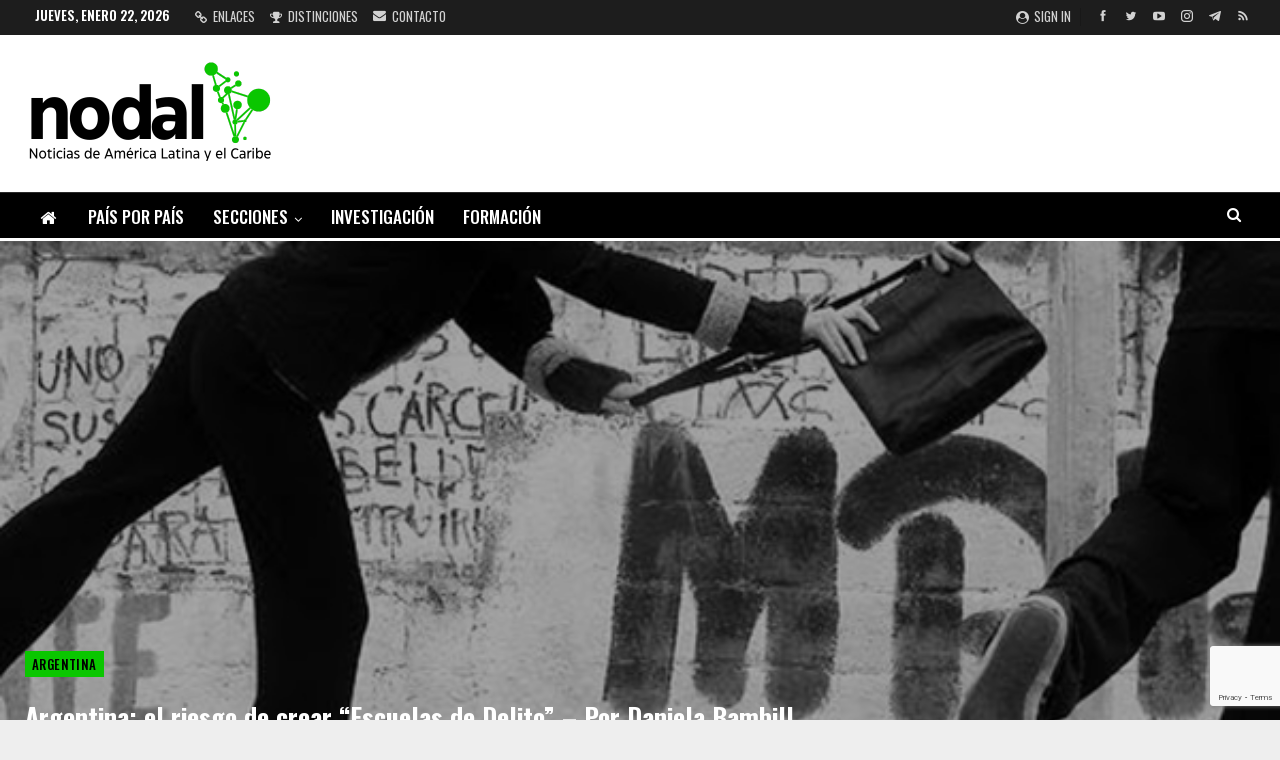

--- FILE ---
content_type: text/html; charset=UTF-8
request_url: https://www.nodal.am/2017/02/el-riesgo-de-crear-escuelas-de-delito-por-daniela-bambil/
body_size: 23975
content:
	<!DOCTYPE html>
		<!--[if IE 8]>
	<html class="ie ie8" lang="es"> <![endif]-->
	<!--[if IE 9]>
	<html class="ie ie9" lang="es"> <![endif]-->
	<!--[if gt IE 9]><!-->
<html lang="es"> <!--<![endif]-->
	<head>
				<meta charset="UTF-8">
		<meta http-equiv="X-UA-Compatible" content="IE=edge">
		<meta name="viewport" content="width=device-width, initial-scale=1.0">
		<link rel="pingback" href="https://www.nodal.am/xmlrpc.php"/>

		<meta name='robots' content='index, follow, max-image-preview:large, max-snippet:-1, max-video-preview:-1' />

	<!-- This site is optimized with the Yoast SEO plugin v26.8 - https://yoast.com/product/yoast-seo-wordpress/ -->
	<title>Argentina: el riesgo de crear “Escuelas de Delito” - Por Daniela Bambill &#8211; NODAL</title>
	<meta name="description" content="NODAL - Noticias de América Latina y el Caribe" />
	<link rel="canonical" href="https://www.nodal.am/2017/02/el-riesgo-de-crear-escuelas-de-delito-por-daniela-bambil/" />
	<meta property="og:locale" content="es_ES" />
	<meta property="og:type" content="article" />
	<meta property="og:title" content="Argentina: el riesgo de crear “Escuelas de Delito” - Por Daniela Bambill &#8211; NODAL" />
	<meta property="og:description" content="NODAL - Noticias de América Latina y el Caribe" />
	<meta property="og:url" content="https://www.nodal.am/2017/02/el-riesgo-de-crear-escuelas-de-delito-por-daniela-bambil/" />
	<meta property="og:site_name" content="NODAL" />
	<meta property="article:publisher" content="https://www.facebook.com/infonodal/" />
	<meta property="article:published_time" content="2017-02-02T12:40:32+00:00" />
	<meta property="article:modified_time" content="2017-02-02T15:18:10+00:00" />
	<meta property="og:image" content="https://www.nodal.am/wp-content/uploads/2017/02/delito.jpg" />
	<meta property="og:image:width" content="600" />
	<meta property="og:image:height" content="350" />
	<meta property="og:image:type" content="image/jpeg" />
	<meta name="author" content="Andrea" />
	<meta name="twitter:card" content="summary_large_image" />
	<meta name="twitter:creator" content="@InfoNodal" />
	<meta name="twitter:site" content="@InfoNodal" />
	<script type="application/ld+json" class="yoast-schema-graph">{"@context":"https://schema.org","@graph":[{"@type":"Article","@id":"https://www.nodal.am/2017/02/el-riesgo-de-crear-escuelas-de-delito-por-daniela-bambil/#article","isPartOf":{"@id":"https://www.nodal.am/2017/02/el-riesgo-de-crear-escuelas-de-delito-por-daniela-bambil/"},"author":{"name":"Andrea","@id":"https://www.nodal.am/#/schema/person/2a8e7de37ef0ae416cd1b42e005a41ea"},"headline":"Argentina: el riesgo de crear “Escuelas de Delito” &#8211; Por Daniela Bambill","datePublished":"2017-02-02T12:40:32+00:00","dateModified":"2017-02-02T15:18:10+00:00","mainEntityOfPage":{"@id":"https://www.nodal.am/2017/02/el-riesgo-de-crear-escuelas-de-delito-por-daniela-bambil/"},"wordCount":884,"publisher":{"@id":"https://www.nodal.am/#organization"},"image":{"@id":"https://www.nodal.am/2017/02/el-riesgo-de-crear-escuelas-de-delito-por-daniela-bambil/#primaryimage"},"thumbnailUrl":"https://www.nodal.am/wp-content/uploads/2017/02/delito.jpg","keywords":["Argentina","delitos","escuela de delitos","inseguridad","ultimas"],"articleSection":["Argentina"],"inLanguage":"es"},{"@type":"WebPage","@id":"https://www.nodal.am/2017/02/el-riesgo-de-crear-escuelas-de-delito-por-daniela-bambil/","url":"https://www.nodal.am/2017/02/el-riesgo-de-crear-escuelas-de-delito-por-daniela-bambil/","name":"Argentina: el riesgo de crear “Escuelas de Delito” - Por Daniela Bambill &#8211; NODAL","isPartOf":{"@id":"https://www.nodal.am/#website"},"primaryImageOfPage":{"@id":"https://www.nodal.am/2017/02/el-riesgo-de-crear-escuelas-de-delito-por-daniela-bambil/#primaryimage"},"image":{"@id":"https://www.nodal.am/2017/02/el-riesgo-de-crear-escuelas-de-delito-por-daniela-bambil/#primaryimage"},"thumbnailUrl":"https://www.nodal.am/wp-content/uploads/2017/02/delito.jpg","datePublished":"2017-02-02T12:40:32+00:00","dateModified":"2017-02-02T15:18:10+00:00","description":"NODAL - Noticias de América Latina y el Caribe","breadcrumb":{"@id":"https://www.nodal.am/2017/02/el-riesgo-de-crear-escuelas-de-delito-por-daniela-bambil/#breadcrumb"},"inLanguage":"es","potentialAction":[{"@type":"ReadAction","target":["https://www.nodal.am/2017/02/el-riesgo-de-crear-escuelas-de-delito-por-daniela-bambil/"]}]},{"@type":"ImageObject","inLanguage":"es","@id":"https://www.nodal.am/2017/02/el-riesgo-de-crear-escuelas-de-delito-por-daniela-bambil/#primaryimage","url":"https://www.nodal.am/wp-content/uploads/2017/02/delito.jpg","contentUrl":"https://www.nodal.am/wp-content/uploads/2017/02/delito.jpg","width":600,"height":350},{"@type":"BreadcrumbList","@id":"https://www.nodal.am/2017/02/el-riesgo-de-crear-escuelas-de-delito-por-daniela-bambil/#breadcrumb","itemListElement":[{"@type":"ListItem","position":1,"name":"Portada","item":"https://www.nodal.am/"},{"@type":"ListItem","position":2,"name":"Argentina: el riesgo de crear “Escuelas de Delito” &#8211; Por Daniela Bambill"}]},{"@type":"WebSite","@id":"https://www.nodal.am/#website","url":"https://www.nodal.am/","name":"NODAL","description":"Noticias de América Latina y el Caribe","publisher":{"@id":"https://www.nodal.am/#organization"},"alternateName":"Noticias de América Latina y el Caribe","potentialAction":[{"@type":"SearchAction","target":{"@type":"EntryPoint","urlTemplate":"https://www.nodal.am/?s={search_term_string}"},"query-input":{"@type":"PropertyValueSpecification","valueRequired":true,"valueName":"search_term_string"}}],"inLanguage":"es"},{"@type":"Organization","@id":"https://www.nodal.am/#organization","name":"NODAL","alternateName":"NODAL Noticias de América Latina y el Caribe","url":"https://www.nodal.am/","logo":{"@type":"ImageObject","inLanguage":"es","@id":"https://www.nodal.am/#/schema/logo/image/","url":"https://www.nodal.am/wp-content/uploads/2025/02/LOGO-NUEVO-NODAL.png","contentUrl":"https://www.nodal.am/wp-content/uploads/2025/02/LOGO-NUEVO-NODAL.png","width":250,"height":117,"caption":"NODAL"},"image":{"@id":"https://www.nodal.am/#/schema/logo/image/"},"sameAs":["https://www.facebook.com/infonodal/","https://x.com/InfoNodal","https://www.instagram.com/infonodal/","https://www.youtube.com/channel/UC-qmVwrNHRUd-8oGJ6hbTfg","https://t.me/infonodal","https://bsky.app/profile/noticiasnodal.bsky.social"]},{"@type":"Person","@id":"https://www.nodal.am/#/schema/person/2a8e7de37ef0ae416cd1b42e005a41ea","name":"Andrea","image":{"@type":"ImageObject","inLanguage":"es","@id":"https://www.nodal.am/#/schema/person/image/","url":"https://secure.gravatar.com/avatar/519a9af477bdc9591cf51c6fc9e9d1c27ab0fc61f11c989f509728641342e142?s=96&d=mm&r=g","contentUrl":"https://secure.gravatar.com/avatar/519a9af477bdc9591cf51c6fc9e9d1c27ab0fc61f11c989f509728641342e142?s=96&d=mm&r=g","caption":"Andrea"},"url":"https://www.nodal.am/author/andrea/"}]}</script>
	<!-- / Yoast SEO plugin. -->


<link rel='dns-prefetch' href='//static.addtoany.com' />
<link rel='dns-prefetch' href='//fonts.googleapis.com' />
<link rel="alternate" type="application/rss+xml" title="NODAL &raquo; Feed" href="https://www.nodal.am/feed/" />
<link rel="alternate" type="application/rss+xml" title="NODAL &raquo; Feed de los comentarios" href="https://www.nodal.am/comments/feed/" />
<link rel="alternate" title="oEmbed (JSON)" type="application/json+oembed" href="https://www.nodal.am/wp-json/oembed/1.0/embed?url=https%3A%2F%2Fwww.nodal.am%2F2017%2F02%2Fel-riesgo-de-crear-escuelas-de-delito-por-daniela-bambil%2F" />
<link rel="alternate" title="oEmbed (XML)" type="text/xml+oembed" href="https://www.nodal.am/wp-json/oembed/1.0/embed?url=https%3A%2F%2Fwww.nodal.am%2F2017%2F02%2Fel-riesgo-de-crear-escuelas-de-delito-por-daniela-bambil%2F&#038;format=xml" />
<style id='wp-img-auto-sizes-contain-inline-css' type='text/css'>
img:is([sizes=auto i],[sizes^="auto," i]){contain-intrinsic-size:3000px 1500px}
/*# sourceURL=wp-img-auto-sizes-contain-inline-css */
</style>
<style id='wp-emoji-styles-inline-css' type='text/css'>

	img.wp-smiley, img.emoji {
		display: inline !important;
		border: none !important;
		box-shadow: none !important;
		height: 1em !important;
		width: 1em !important;
		margin: 0 0.07em !important;
		vertical-align: -0.1em !important;
		background: none !important;
		padding: 0 !important;
	}
/*# sourceURL=wp-emoji-styles-inline-css */
</style>
<style id='wp-block-library-inline-css' type='text/css'>
:root{--wp-block-synced-color:#7a00df;--wp-block-synced-color--rgb:122,0,223;--wp-bound-block-color:var(--wp-block-synced-color);--wp-editor-canvas-background:#ddd;--wp-admin-theme-color:#007cba;--wp-admin-theme-color--rgb:0,124,186;--wp-admin-theme-color-darker-10:#006ba1;--wp-admin-theme-color-darker-10--rgb:0,107,160.5;--wp-admin-theme-color-darker-20:#005a87;--wp-admin-theme-color-darker-20--rgb:0,90,135;--wp-admin-border-width-focus:2px}@media (min-resolution:192dpi){:root{--wp-admin-border-width-focus:1.5px}}.wp-element-button{cursor:pointer}:root .has-very-light-gray-background-color{background-color:#eee}:root .has-very-dark-gray-background-color{background-color:#313131}:root .has-very-light-gray-color{color:#eee}:root .has-very-dark-gray-color{color:#313131}:root .has-vivid-green-cyan-to-vivid-cyan-blue-gradient-background{background:linear-gradient(135deg,#00d084,#0693e3)}:root .has-purple-crush-gradient-background{background:linear-gradient(135deg,#34e2e4,#4721fb 50%,#ab1dfe)}:root .has-hazy-dawn-gradient-background{background:linear-gradient(135deg,#faaca8,#dad0ec)}:root .has-subdued-olive-gradient-background{background:linear-gradient(135deg,#fafae1,#67a671)}:root .has-atomic-cream-gradient-background{background:linear-gradient(135deg,#fdd79a,#004a59)}:root .has-nightshade-gradient-background{background:linear-gradient(135deg,#330968,#31cdcf)}:root .has-midnight-gradient-background{background:linear-gradient(135deg,#020381,#2874fc)}:root{--wp--preset--font-size--normal:16px;--wp--preset--font-size--huge:42px}.has-regular-font-size{font-size:1em}.has-larger-font-size{font-size:2.625em}.has-normal-font-size{font-size:var(--wp--preset--font-size--normal)}.has-huge-font-size{font-size:var(--wp--preset--font-size--huge)}.has-text-align-center{text-align:center}.has-text-align-left{text-align:left}.has-text-align-right{text-align:right}.has-fit-text{white-space:nowrap!important}#end-resizable-editor-section{display:none}.aligncenter{clear:both}.items-justified-left{justify-content:flex-start}.items-justified-center{justify-content:center}.items-justified-right{justify-content:flex-end}.items-justified-space-between{justify-content:space-between}.screen-reader-text{border:0;clip-path:inset(50%);height:1px;margin:-1px;overflow:hidden;padding:0;position:absolute;width:1px;word-wrap:normal!important}.screen-reader-text:focus{background-color:#ddd;clip-path:none;color:#444;display:block;font-size:1em;height:auto;left:5px;line-height:normal;padding:15px 23px 14px;text-decoration:none;top:5px;width:auto;z-index:100000}html :where(.has-border-color){border-style:solid}html :where([style*=border-top-color]){border-top-style:solid}html :where([style*=border-right-color]){border-right-style:solid}html :where([style*=border-bottom-color]){border-bottom-style:solid}html :where([style*=border-left-color]){border-left-style:solid}html :where([style*=border-width]){border-style:solid}html :where([style*=border-top-width]){border-top-style:solid}html :where([style*=border-right-width]){border-right-style:solid}html :where([style*=border-bottom-width]){border-bottom-style:solid}html :where([style*=border-left-width]){border-left-style:solid}html :where(img[class*=wp-image-]){height:auto;max-width:100%}:where(figure){margin:0 0 1em}html :where(.is-position-sticky){--wp-admin--admin-bar--position-offset:var(--wp-admin--admin-bar--height,0px)}@media screen and (max-width:600px){html :where(.is-position-sticky){--wp-admin--admin-bar--position-offset:0px}}

/*# sourceURL=wp-block-library-inline-css */
</style><style id='global-styles-inline-css' type='text/css'>
:root{--wp--preset--aspect-ratio--square: 1;--wp--preset--aspect-ratio--4-3: 4/3;--wp--preset--aspect-ratio--3-4: 3/4;--wp--preset--aspect-ratio--3-2: 3/2;--wp--preset--aspect-ratio--2-3: 2/3;--wp--preset--aspect-ratio--16-9: 16/9;--wp--preset--aspect-ratio--9-16: 9/16;--wp--preset--color--black: #000000;--wp--preset--color--cyan-bluish-gray: #abb8c3;--wp--preset--color--white: #ffffff;--wp--preset--color--pale-pink: #f78da7;--wp--preset--color--vivid-red: #cf2e2e;--wp--preset--color--luminous-vivid-orange: #ff6900;--wp--preset--color--luminous-vivid-amber: #fcb900;--wp--preset--color--light-green-cyan: #7bdcb5;--wp--preset--color--vivid-green-cyan: #00d084;--wp--preset--color--pale-cyan-blue: #8ed1fc;--wp--preset--color--vivid-cyan-blue: #0693e3;--wp--preset--color--vivid-purple: #9b51e0;--wp--preset--gradient--vivid-cyan-blue-to-vivid-purple: linear-gradient(135deg,rgb(6,147,227) 0%,rgb(155,81,224) 100%);--wp--preset--gradient--light-green-cyan-to-vivid-green-cyan: linear-gradient(135deg,rgb(122,220,180) 0%,rgb(0,208,130) 100%);--wp--preset--gradient--luminous-vivid-amber-to-luminous-vivid-orange: linear-gradient(135deg,rgb(252,185,0) 0%,rgb(255,105,0) 100%);--wp--preset--gradient--luminous-vivid-orange-to-vivid-red: linear-gradient(135deg,rgb(255,105,0) 0%,rgb(207,46,46) 100%);--wp--preset--gradient--very-light-gray-to-cyan-bluish-gray: linear-gradient(135deg,rgb(238,238,238) 0%,rgb(169,184,195) 100%);--wp--preset--gradient--cool-to-warm-spectrum: linear-gradient(135deg,rgb(74,234,220) 0%,rgb(151,120,209) 20%,rgb(207,42,186) 40%,rgb(238,44,130) 60%,rgb(251,105,98) 80%,rgb(254,248,76) 100%);--wp--preset--gradient--blush-light-purple: linear-gradient(135deg,rgb(255,206,236) 0%,rgb(152,150,240) 100%);--wp--preset--gradient--blush-bordeaux: linear-gradient(135deg,rgb(254,205,165) 0%,rgb(254,45,45) 50%,rgb(107,0,62) 100%);--wp--preset--gradient--luminous-dusk: linear-gradient(135deg,rgb(255,203,112) 0%,rgb(199,81,192) 50%,rgb(65,88,208) 100%);--wp--preset--gradient--pale-ocean: linear-gradient(135deg,rgb(255,245,203) 0%,rgb(182,227,212) 50%,rgb(51,167,181) 100%);--wp--preset--gradient--electric-grass: linear-gradient(135deg,rgb(202,248,128) 0%,rgb(113,206,126) 100%);--wp--preset--gradient--midnight: linear-gradient(135deg,rgb(2,3,129) 0%,rgb(40,116,252) 100%);--wp--preset--font-size--small: 13px;--wp--preset--font-size--medium: 20px;--wp--preset--font-size--large: 36px;--wp--preset--font-size--x-large: 42px;--wp--preset--spacing--20: 0.44rem;--wp--preset--spacing--30: 0.67rem;--wp--preset--spacing--40: 1rem;--wp--preset--spacing--50: 1.5rem;--wp--preset--spacing--60: 2.25rem;--wp--preset--spacing--70: 3.38rem;--wp--preset--spacing--80: 5.06rem;--wp--preset--shadow--natural: 6px 6px 9px rgba(0, 0, 0, 0.2);--wp--preset--shadow--deep: 12px 12px 50px rgba(0, 0, 0, 0.4);--wp--preset--shadow--sharp: 6px 6px 0px rgba(0, 0, 0, 0.2);--wp--preset--shadow--outlined: 6px 6px 0px -3px rgb(255, 255, 255), 6px 6px rgb(0, 0, 0);--wp--preset--shadow--crisp: 6px 6px 0px rgb(0, 0, 0);}:where(.is-layout-flex){gap: 0.5em;}:where(.is-layout-grid){gap: 0.5em;}body .is-layout-flex{display: flex;}.is-layout-flex{flex-wrap: wrap;align-items: center;}.is-layout-flex > :is(*, div){margin: 0;}body .is-layout-grid{display: grid;}.is-layout-grid > :is(*, div){margin: 0;}:where(.wp-block-columns.is-layout-flex){gap: 2em;}:where(.wp-block-columns.is-layout-grid){gap: 2em;}:where(.wp-block-post-template.is-layout-flex){gap: 1.25em;}:where(.wp-block-post-template.is-layout-grid){gap: 1.25em;}.has-black-color{color: var(--wp--preset--color--black) !important;}.has-cyan-bluish-gray-color{color: var(--wp--preset--color--cyan-bluish-gray) !important;}.has-white-color{color: var(--wp--preset--color--white) !important;}.has-pale-pink-color{color: var(--wp--preset--color--pale-pink) !important;}.has-vivid-red-color{color: var(--wp--preset--color--vivid-red) !important;}.has-luminous-vivid-orange-color{color: var(--wp--preset--color--luminous-vivid-orange) !important;}.has-luminous-vivid-amber-color{color: var(--wp--preset--color--luminous-vivid-amber) !important;}.has-light-green-cyan-color{color: var(--wp--preset--color--light-green-cyan) !important;}.has-vivid-green-cyan-color{color: var(--wp--preset--color--vivid-green-cyan) !important;}.has-pale-cyan-blue-color{color: var(--wp--preset--color--pale-cyan-blue) !important;}.has-vivid-cyan-blue-color{color: var(--wp--preset--color--vivid-cyan-blue) !important;}.has-vivid-purple-color{color: var(--wp--preset--color--vivid-purple) !important;}.has-black-background-color{background-color: var(--wp--preset--color--black) !important;}.has-cyan-bluish-gray-background-color{background-color: var(--wp--preset--color--cyan-bluish-gray) !important;}.has-white-background-color{background-color: var(--wp--preset--color--white) !important;}.has-pale-pink-background-color{background-color: var(--wp--preset--color--pale-pink) !important;}.has-vivid-red-background-color{background-color: var(--wp--preset--color--vivid-red) !important;}.has-luminous-vivid-orange-background-color{background-color: var(--wp--preset--color--luminous-vivid-orange) !important;}.has-luminous-vivid-amber-background-color{background-color: var(--wp--preset--color--luminous-vivid-amber) !important;}.has-light-green-cyan-background-color{background-color: var(--wp--preset--color--light-green-cyan) !important;}.has-vivid-green-cyan-background-color{background-color: var(--wp--preset--color--vivid-green-cyan) !important;}.has-pale-cyan-blue-background-color{background-color: var(--wp--preset--color--pale-cyan-blue) !important;}.has-vivid-cyan-blue-background-color{background-color: var(--wp--preset--color--vivid-cyan-blue) !important;}.has-vivid-purple-background-color{background-color: var(--wp--preset--color--vivid-purple) !important;}.has-black-border-color{border-color: var(--wp--preset--color--black) !important;}.has-cyan-bluish-gray-border-color{border-color: var(--wp--preset--color--cyan-bluish-gray) !important;}.has-white-border-color{border-color: var(--wp--preset--color--white) !important;}.has-pale-pink-border-color{border-color: var(--wp--preset--color--pale-pink) !important;}.has-vivid-red-border-color{border-color: var(--wp--preset--color--vivid-red) !important;}.has-luminous-vivid-orange-border-color{border-color: var(--wp--preset--color--luminous-vivid-orange) !important;}.has-luminous-vivid-amber-border-color{border-color: var(--wp--preset--color--luminous-vivid-amber) !important;}.has-light-green-cyan-border-color{border-color: var(--wp--preset--color--light-green-cyan) !important;}.has-vivid-green-cyan-border-color{border-color: var(--wp--preset--color--vivid-green-cyan) !important;}.has-pale-cyan-blue-border-color{border-color: var(--wp--preset--color--pale-cyan-blue) !important;}.has-vivid-cyan-blue-border-color{border-color: var(--wp--preset--color--vivid-cyan-blue) !important;}.has-vivid-purple-border-color{border-color: var(--wp--preset--color--vivid-purple) !important;}.has-vivid-cyan-blue-to-vivid-purple-gradient-background{background: var(--wp--preset--gradient--vivid-cyan-blue-to-vivid-purple) !important;}.has-light-green-cyan-to-vivid-green-cyan-gradient-background{background: var(--wp--preset--gradient--light-green-cyan-to-vivid-green-cyan) !important;}.has-luminous-vivid-amber-to-luminous-vivid-orange-gradient-background{background: var(--wp--preset--gradient--luminous-vivid-amber-to-luminous-vivid-orange) !important;}.has-luminous-vivid-orange-to-vivid-red-gradient-background{background: var(--wp--preset--gradient--luminous-vivid-orange-to-vivid-red) !important;}.has-very-light-gray-to-cyan-bluish-gray-gradient-background{background: var(--wp--preset--gradient--very-light-gray-to-cyan-bluish-gray) !important;}.has-cool-to-warm-spectrum-gradient-background{background: var(--wp--preset--gradient--cool-to-warm-spectrum) !important;}.has-blush-light-purple-gradient-background{background: var(--wp--preset--gradient--blush-light-purple) !important;}.has-blush-bordeaux-gradient-background{background: var(--wp--preset--gradient--blush-bordeaux) !important;}.has-luminous-dusk-gradient-background{background: var(--wp--preset--gradient--luminous-dusk) !important;}.has-pale-ocean-gradient-background{background: var(--wp--preset--gradient--pale-ocean) !important;}.has-electric-grass-gradient-background{background: var(--wp--preset--gradient--electric-grass) !important;}.has-midnight-gradient-background{background: var(--wp--preset--gradient--midnight) !important;}.has-small-font-size{font-size: var(--wp--preset--font-size--small) !important;}.has-medium-font-size{font-size: var(--wp--preset--font-size--medium) !important;}.has-large-font-size{font-size: var(--wp--preset--font-size--large) !important;}.has-x-large-font-size{font-size: var(--wp--preset--font-size--x-large) !important;}
/*# sourceURL=global-styles-inline-css */
</style>

<style id='classic-theme-styles-inline-css' type='text/css'>
/*! This file is auto-generated */
.wp-block-button__link{color:#fff;background-color:#32373c;border-radius:9999px;box-shadow:none;text-decoration:none;padding:calc(.667em + 2px) calc(1.333em + 2px);font-size:1.125em}.wp-block-file__button{background:#32373c;color:#fff;text-decoration:none}
/*# sourceURL=/wp-includes/css/classic-themes.min.css */
</style>
<link rel='stylesheet' id='bs-icons-css' href='https://www.nodal.am/wp-content/themes/publisher/includes/libs/better-framework/assets/css/bs-icons.css?ver=3.15.0' type='text/css' media='all' />
<link rel='stylesheet' id='better-social-counter-css' href='https://www.nodal.am/wp-content/plugins/better-social-counter/css/style.min.css?ver=1.13.2' type='text/css' media='all' />
<link rel='stylesheet' id='contact-form-7-css' href='https://www.nodal.am/wp-content/plugins/contact-form-7/includes/css/styles.css?ver=6.1.4' type='text/css' media='all' />
<link rel='stylesheet' id='ez-toc-css' href='https://www.nodal.am/wp-content/plugins/easy-table-of-contents/assets/css/screen.min.css?ver=2.0.80' type='text/css' media='all' />
<style id='ez-toc-inline-css' type='text/css'>
div#ez-toc-container .ez-toc-title {font-size: 100%;}div#ez-toc-container .ez-toc-title {font-weight: 400;}div#ez-toc-container ul li , div#ez-toc-container ul li a {font-size: 80%;}div#ez-toc-container ul li , div#ez-toc-container ul li a {font-weight: 500;}div#ez-toc-container nav ul ul li {font-size: 90%;}.ez-toc-box-title {font-weight: bold; margin-bottom: 10px; text-align: center; text-transform: uppercase; letter-spacing: 1px; color: #666; padding-bottom: 5px;position:absolute;top:-4%;left:5%;background-color: inherit;transition: top 0.3s ease;}.ez-toc-box-title.toc-closed {top:-25%;}
.ez-toc-container-direction {direction: ltr;}.ez-toc-counter ul{counter-reset: item ;}.ez-toc-counter nav ul li a::before {content: counters(item, '.', decimal) '. ';display: inline-block;counter-increment: item;flex-grow: 0;flex-shrink: 0;margin-right: .2em; float: left; }.ez-toc-widget-direction {direction: ltr;}.ez-toc-widget-container ul{counter-reset: item ;}.ez-toc-widget-container nav ul li a::before {content: counters(item, '.', decimal) '. ';display: inline-block;counter-increment: item;flex-grow: 0;flex-shrink: 0;margin-right: .2em; float: left; }
/*# sourceURL=ez-toc-inline-css */
</style>
<link rel='stylesheet' id='bf-slick-css' href='https://www.nodal.am/wp-content/themes/publisher/includes/libs/better-framework/assets/css/slick.min.css?ver=3.15.0' type='text/css' media='all' />
<link rel='stylesheet' id='newsletter-css' href='https://www.nodal.am/wp-content/plugins/newsletter/style.css?ver=9.1.1' type='text/css' media='all' />
<link rel='stylesheet' id='theme-libs-css' href='https://www.nodal.am/wp-content/themes/publisher/css/theme-libs.min.css?ver=7.11.0' type='text/css' media='all' />
<link rel='stylesheet' id='fontawesome-css' href='https://www.nodal.am/wp-content/themes/publisher/includes/libs/better-framework/assets/css/font-awesome.min.css?ver=3.15.0' type='text/css' media='all' />
<link rel='stylesheet' id='publisher-css' href='https://www.nodal.am/wp-content/themes/publisher/style-7.11.0.min.css?ver=7.11.0' type='text/css' media='all' />
<link rel='stylesheet' id='addtoany-css' href='https://www.nodal.am/wp-content/plugins/add-to-any/addtoany.min.css?ver=1.16' type='text/css' media='all' />
<style id='addtoany-inline-css' type='text/css'>
.a2a_svg { border-radius: 0 !important; }
/*# sourceURL=addtoany-inline-css */
</style>
<link rel='stylesheet' id='better-framework-main-fonts-css' href='https://fonts.googleapis.com/css?family=Arimo:400%7COswald:500,700,400,600%7CRoboto:400,500,400italic%7CLato:400&#038;display=swap' type='text/css' media='all' />
<link rel='stylesheet' id='publisher-theme-news-board-css' href='https://www.nodal.am/wp-content/themes/publisher/includes/styles/news-board/style.min.css?ver=7.11.0' type='text/css' media='all' />
<script type="text/javascript" id="addtoany-core-js-before">
/* <![CDATA[ */
window.a2a_config=window.a2a_config||{};a2a_config.callbacks=[];a2a_config.overlays=[];a2a_config.templates={};a2a_localize = {
	Share: "Compartir",
	Save: "Guardar",
	Subscribe: "Suscribir",
	Email: "Correo electrónico",
	Bookmark: "Marcador",
	ShowAll: "Mostrar todo",
	ShowLess: "Mostrar menos",
	FindServices: "Encontrar servicio(s)",
	FindAnyServiceToAddTo: "Encuentra al instante cualquier servicio para añadir a",
	PoweredBy: "Funciona con",
	ShareViaEmail: "Compartir por correo electrónico",
	SubscribeViaEmail: "Suscribirse a través de correo electrónico",
	BookmarkInYourBrowser: "Añadir a marcadores de tu navegador",
	BookmarkInstructions: "Presiona «Ctrl+D» o «\u2318+D» para añadir esta página a marcadores",
	AddToYourFavorites: "Añadir a tus favoritos",
	SendFromWebOrProgram: "Enviar desde cualquier dirección o programa de correo electrónico ",
	EmailProgram: "Programa de correo electrónico",
	More: "Más&#8230;",
	ThanksForSharing: "¡Gracias por compartir!",
	ThanksForFollowing: "¡Gracias por seguirnos!"
};

a2a_config.callbacks.push({ready:function(){document.querySelectorAll(".a2a_s_undefined").forEach(function(emptyIcon){emptyIcon.parentElement.style.display="none";})}});
a2a_config.templates = {
    twitter: "${title} ${link} vía @InfoNodal"
};

a2a_config.templates = {
    x: "${title} ${link} vía @InfoNodal"
};

//# sourceURL=addtoany-core-js-before
/* ]]> */
</script>
<script type="text/javascript" defer src="https://static.addtoany.com/menu/page.js" id="addtoany-core-js"></script>
<script type="text/javascript" src="https://www.nodal.am/wp-includes/js/jquery/jquery.min.js?ver=3.7.1" id="jquery-core-js"></script>
<script type="text/javascript" src="https://www.nodal.am/wp-includes/js/jquery/jquery-migrate.min.js?ver=3.4.1" id="jquery-migrate-js"></script>
<script type="text/javascript" defer src="https://www.nodal.am/wp-content/plugins/add-to-any/addtoany.min.js?ver=1.1" id="addtoany-jquery-js"></script>
<script></script><link rel="https://api.w.org/" href="https://www.nodal.am/wp-json/" /><link rel="alternate" title="JSON" type="application/json" href="https://www.nodal.am/wp-json/wp/v2/posts/148633" /><link rel="EditURI" type="application/rsd+xml" title="RSD" href="https://www.nodal.am/xmlrpc.php?rsd" />
<meta name="generator" content="WordPress 6.9" />
<link rel='shortlink' href='https://www.nodal.am/?p=148633' />
			<link rel="shortcut icon" href="https://www.nodal.am/wp-content/uploads/2025/10/icono-nodal-webs.png"><meta name="generator" content="Powered by WPBakery Page Builder - drag and drop page builder for WordPress."/>
<script type="application/ld+json">{
    "@context": "http://schema.org/",
    "@type": "Organization",
    "@id": "#organization",
    "logo": {
        "@type": "ImageObject",
        "url": "https://www.nodal.am/wp-content/uploads/2025/02/LOGO-NUEVO-NODAL.png"
    },
    "url": "https://www.nodal.am/",
    "name": "NODAL",
    "description": "Noticias de Am\u00e9rica Latina y el Caribe"
}</script>
<script type="application/ld+json">{
    "@context": "http://schema.org/",
    "@type": "WebSite",
    "name": "NODAL",
    "alternateName": "Noticias de Am\u00e9rica Latina y el Caribe",
    "url": "https://www.nodal.am/"
}</script>
<script type="application/ld+json">{
    "@context": "http://schema.org/",
    "@type": "BlogPosting",
    "headline": "Argentina: el riesgo de crear \u201cEscuelas de Delito\u201d - Por Daniela Bambill",
    "description": "(Especial para Nodal)Los conceptos vertidos en esta secci\u00f3n no reflejan necesariamente la l\u00ednea editorial de Nodal. Consideramos importante que se conozcan porque contribuyen a tener una visi\u00f3n integral de la regi\u00f3n.Con la decisi\u00f3n oportunista de int",
    "datePublished": "2017-02-02",
    "dateModified": "2017-02-02",
    "author": {
        "@type": "Person",
        "@id": "#person-Andrea",
        "name": "Andrea"
    },
    "image": "https://www.nodal.am/wp-content/uploads/2017/02/delito.jpg",
    "interactionStatistic": [
        {
            "@type": "InteractionCounter",
            "interactionType": "http://schema.org/CommentAction",
            "userInteractionCount": "0"
        }
    ],
    "publisher": {
        "@id": "#organization"
    },
    "mainEntityOfPage": "https://www.nodal.am/2017/02/el-riesgo-de-crear-escuelas-de-delito-por-daniela-bambil/"
}</script>
<link rel='stylesheet' id='7.11.0-1769039619' href='https://www.nodal.am/wp-content/bs-booster-cache/49c971f09b75435564ccefa435d6e2b9.css' type='text/css' media='all' />

<!-- BEGIN Analytics Insights v6.3.12 - https://wordpress.org/plugins/analytics-insights/ -->
<script async src="https://www.googletagmanager.com/gtag/js?id=G-QYCW1PHBWS"></script>
<script>
  window.dataLayer = window.dataLayer || [];
  function gtag(){dataLayer.push(arguments);}
  gtag('js', new Date());
  gtag('config', 'G-QYCW1PHBWS');
  if (window.performance) {
    var timeSincePageLoad = Math.round(performance.now());
    gtag('event', 'timing_complete', {
      'name': 'load',
      'value': timeSincePageLoad,
      'event_category': 'JS Dependencies'
    });
  }
</script>
<!-- END Analytics Insights -->
<noscript><style> .wpb_animate_when_almost_visible { opacity: 1; }</style></noscript>	<link rel='stylesheet' id='js_composer_front-css' href='https://www.nodal.am/wp-content/plugins/js_composer/assets/css/js_composer.min.css?ver=8.7.2' type='text/css' media='all' />
</head>

<body class="wp-singular post-template-default single single-post postid-148633 single-format-standard wp-theme-publisher bs-theme bs-publisher bs-publisher-news-board ltr close-rh page-layout-2-col page-layout-2-col-right boxed active-sticky-sidebar main-menu-full-width active-ajax-search single-prim-cat-9 single-cat-9  wpb-js-composer js-comp-ver-8.7.2 vc_responsive bs-ll-d" dir="ltr">
		<div class="main-wrap content-main-wrap">
			<header id="header" class="site-header header-style-2 full-width" itemscope="itemscope" itemtype="https://schema.org/WPHeader">

		<section class="topbar topbar-style-1 hidden-xs hidden-xs">
	<div class="content-wrap">
		<div class="container">
			<div class="topbar-inner clearfix">

									<div class="section-links">
								<div  class="  better-studio-shortcode bsc-clearfix better-social-counter style-button not-colored in-4-col">
						<ul class="social-list bsc-clearfix"><li class="social-item facebook"><a href = "https://www.facebook.com/infonodal" target = "_blank" > <i class="item-icon bsfi-facebook" ></i><span class="item-title" >  </span> </a> </li> <li class="social-item twitter"><a href = "https://twitter.com/InfoNodal" target = "_blank" > <i class="item-icon bsfi-twitter" ></i><span class="item-title" >  </span> </a> </li> <li class="social-item youtube"><a href = "https://youtube.com/channel/UC-qmVwrNHRUd-8oGJ6hbTfg?view_as=subscriber" target = "_blank" > <i class="item-icon bsfi-youtube" ></i><span class="item-title" >  </span> </a> </li> <li class="social-item instagram"><a href = "https://instagram.com/infonodal" target = "_blank" > <i class="item-icon bsfi-instagram" ></i><span class="item-title" >  </span> </a> </li> <li class="social-item telegram"><a href = "https://t.me/infonodal" target = "_blank" > <i class="item-icon bsfi-telegram" ></i><span class="item-title" >  </span> </a> </li> <li class="social-item rss"><a href = "https://www.nodal.am/feed/rss/" target = "_blank" > <i class="item-icon bsfi-rss" ></i><span class="item-title" >  </span> </a> </li> 			</ul>
		</div>
									<a class="topbar-sign-in behind-social"
							   data-toggle="modal" data-target="#bsLoginModal">
								<i class="fa fa-user-circle"></i> Sign in							</a>

							<div class="modal sign-in-modal fade" id="bsLoginModal" tabindex="-1" role="dialog"
							     style="display: none">
								<div class="modal-dialog" role="document">
									<div class="modal-content">
											<span class="close-modal" data-dismiss="modal" aria-label="Close"><i
														class="fa fa-close"></i></span>
										<div class="modal-body">
											<div id="form_57378_" class="bs-shortcode bs-login-shortcode ">
		<div class="bs-login bs-type-login"  style="display:none">

					<div class="bs-login-panel bs-login-sign-panel bs-current-login-panel">
								<form name="loginform"
				      action="https://www.nodal.am/nodal2020loguin/" method="post">

					
					<div class="login-header">
						<span class="login-icon fa fa-user-circle main-color"></span>
						<p>Welcome, Login to your account.</p>
					</div>
					
					<div class="login-field login-username">
						<input type="text" name="log" id="form_57378_user_login" class="input"
						       value="" size="20"
						       placeholder="Username or Email..." required/>
					</div>

					<div class="login-field login-password">
						<input type="password" name="pwd" id="form_57378_user_pass"
						       class="input"
						       value="" size="20" placeholder="Password..."
						       required/>
					</div>

					
					<div class="login-field">
						<a href="https://www.nodal.am/nodal2020loguin/?action=lostpassword&redirect_to=https%3A%2F%2Fwww.nodal.am%2F2017%2F02%2Fel-riesgo-de-crear-escuelas-de-delito-por-daniela-bambil%2F"
						   class="go-reset-panel">Forget password?</a>

													<span class="login-remember">
							<input class="remember-checkbox" name="rememberme" type="checkbox"
							       id="form_57378_rememberme"
							       value="forever"  />
							<label class="remember-label">Remember me</label>
						</span>
											</div>

					
					<div class="login-field login-submit">
						<input type="submit" name="wp-submit"
						       class="button-primary login-btn"
						       value="Log In"/>
						<input type="hidden" name="redirect_to" value="https://www.nodal.am/2017/02/el-riesgo-de-crear-escuelas-de-delito-por-daniela-bambil/"/>
					</div>

									</form>
			</div>

			<div class="bs-login-panel bs-login-reset-panel">

				<span class="go-login-panel"><i
							class="fa fa-angle-left"></i> Sign in</span>

				<div class="bs-login-reset-panel-inner">
					<div class="login-header">
						<span class="login-icon fa fa-support"></span>
						<p>Recover your password.</p>
						<p>A password will be e-mailed to you.</p>
					</div>
										<form name="lostpasswordform" id="form_57378_lostpasswordform"
					      action="https://www.nodal.am/nodal2020loguin/?action=lostpassword"
					      method="post">

						<div class="login-field reset-username">
							<input type="text" name="user_login" class="input" value=""
							       placeholder="Username or Email..."
							       required/>
						</div>

						
						<div class="login-field reset-submit">

							<input type="hidden" name="redirect_to" value=""/>
							<input type="submit" name="wp-submit" class="login-btn"
							       value="Send My Password"/>

						</div>
					</form>
				</div>
			</div>
			</div>
	</div>
										</div>
									</div>
								</div>
							</div>
												</div>
				
				<div class="section-menu">
						<div id="menu-top" class="menu top-menu-wrapper" role="navigation" itemscope="itemscope" itemtype="https://schema.org/SiteNavigationElement">
		<nav class="top-menu-container">

			<ul id="top-navigation" class="top-menu menu clearfix bsm-pure">
									<li id="topbar-date" class="menu-item menu-item-date">
					<span
						class="topbar-date">jueves, enero 22, 2026</span>
					</li>
					<li id="menu-item-321016" class="menu-have-icon menu-icon-type-fontawesome menu-item menu-item-type-custom menu-item-object-custom better-anim-fade menu-item-321016"><a href="https://www.nodal.am/enlaces-links/"><i class="bf-icon  fa fa-link"></i>Enlaces</a></li>
<li id="menu-item-321015" class="menu-have-icon menu-icon-type-fontawesome menu-item menu-item-type-custom menu-item-object-custom better-anim-fade menu-item-321015"><a href="https://www.nodal.am/2018/08/distinciones-a-nodal/"><i class="bf-icon  fa fa-trophy"></i>Distinciones</a></li>
<li id="menu-item-151802" class="menu-have-icon menu-icon-type-bs-icons menu-item menu-item-type-custom menu-item-object-custom better-anim-fade menu-item-151802"><a href="/contactos"><i class="bf-icon  bsfi-mailchimp"></i>Contacto</a></li>
			</ul>

		</nav>
	</div>
				</div>
			</div>
		</div>
	</div>
</section>
		<div class="header-inner">
			<div class="content-wrap">
				<div class="container">
					<div class="row">
						<div class="row-height">
							<div class="logo-col col-xs-12">
								<div class="col-inside">
									<div id="site-branding" class="site-branding">
	<p  id="site-title" class="logo h1 img-logo">
	<a href="https://www.nodal.am/" itemprop="url" rel="home">
					<img id="site-logo" src="https://www.nodal.am/wp-content/uploads/2025/02/LOGO-NUEVO-NODAL.png"
			     alt="NODAL Noticias de América Latina y el Caribe"  />

			<span class="site-title">NODAL Noticias de América Latina y el Caribe - Noticias de América Latina y el Caribe</span>
				</a>
</p>
</div><!-- .site-branding -->
								</div>
							</div>
													</div>
					</div>
				</div>
			</div>
		</div>

		<div id="menu-main" class="menu main-menu-wrapper show-search-item menu-actions-btn-width-1" role="navigation" itemscope="itemscope" itemtype="https://schema.org/SiteNavigationElement">
	<div class="main-menu-inner">
		<div class="content-wrap">
			<div class="container">

				<nav class="main-menu-container">
					<ul id="main-navigation" class="main-menu menu bsm-pure clearfix">
						<li id="menu-item-252141" class="menu-have-icon menu-icon-type-fontawesome menu-item menu-item-type-custom menu-item-object-custom menu-item-home menu-title-hide better-anim-fade menu-item-252141"><a href="https://www.nodal.am/"><i class="bf-icon  fa fa-home"></i><span class="hidden">Inicio</span></a></li>
<li id="menu-item-151804" class="menu-item menu-item-type-custom menu-item-object-custom better-anim-fade menu-item-151804"><a href="/pais-por-pais">País por país</a></li>
<li id="menu-item-151806" class="menu-item menu-item-type-custom menu-item-object-custom menu-item-has-children better-anim-fade menu-item-151806"><a href="#">Secciones</a>
<ul class="sub-menu">
	<li id="menu-item-171304" class="menu-item menu-item-type-custom menu-item-object-custom better-anim-fade menu-item-171304"><a href="https://www.nodal.am/alsur/">ALSUR</a></li>
	<li id="menu-item-151825" class="menu-item menu-item-type-taxonomy menu-item-object-category menu-term-52 better-anim-fade menu-item-151825"><a href="https://www.nodal.am/category/secciones/ambiente/">Ambiente</a></li>
	<li id="menu-item-151826" class="menu-item menu-item-type-taxonomy menu-item-object-category menu-term-120 better-anim-fade menu-item-151826"><a href="https://www.nodal.am/category/analisis/">Análisis</a></li>
	<li id="menu-item-152633" class="menu-item menu-item-type-taxonomy menu-item-object-category menu-term-215 better-anim-fade menu-item-152633"><a href="https://www.nodal.am/category/columnistas-de-nodal/">Columnistas de NODAL</a></li>
	<li id="menu-item-163209" class="menu-item menu-item-type-taxonomy menu-item-object-category menu-term-73 better-anim-fade menu-item-163209"><a href="https://www.nodal.am/category/documentos/">Documentos</a></li>
	<li id="menu-item-270566" class="menu-item menu-item-type-taxonomy menu-item-object-category menu-term-532 better-anim-fade menu-item-270566"><a href="https://www.nodal.am/category/nodal-economia/">Economía</a></li>
	<li id="menu-item-335068" class="menu-item menu-item-type-taxonomy menu-item-object-category menu-term-36267 better-anim-fade menu-item-335068"><a href="https://www.nodal.am/category/editorial-nodal/">Editorial NODAL</a></li>
	<li id="menu-item-270565" class="menu-item menu-item-type-taxonomy menu-item-object-category menu-term-457 better-anim-fade menu-item-270565"><a href="https://www.nodal.am/category/educacion/">Educación</a></li>
	<li id="menu-item-151829" class="menu-item menu-item-type-taxonomy menu-item-object-category menu-term-125 better-anim-fade menu-item-151829"><a href="https://www.nodal.am/category/entrevistas/">Entrevistas</a></li>
	<li id="menu-item-151830" class="menu-item menu-item-type-taxonomy menu-item-object-category menu-term-53 better-anim-fade menu-item-151830"><a href="https://www.nodal.am/category/secciones/generos/">Géneros</a></li>
	<li id="menu-item-252170" class="menu-item menu-item-type-custom menu-item-object-custom menu-item-has-children better-anim-fade menu-item-252170"><a href="#">Integración</a>
	<ul class="sub-menu">
		<li id="menu-item-252171" class="menu-item menu-item-type-taxonomy menu-item-object-category menu-term-101 better-anim-fade menu-item-252171"><a href="https://www.nodal.am/category/aladi/">ALADI</a></li>
		<li id="menu-item-252172" class="menu-item menu-item-type-taxonomy menu-item-object-category menu-term-102 better-anim-fade menu-item-252172"><a href="https://www.nodal.am/category/alba/">ALBA</a></li>
		<li id="menu-item-252173" class="menu-item menu-item-type-taxonomy menu-item-object-category menu-term-104 better-anim-fade menu-item-252173"><a href="https://www.nodal.am/category/can/">Can</a></li>
		<li id="menu-item-252174" class="menu-item menu-item-type-taxonomy menu-item-object-category menu-term-105 better-anim-fade menu-item-252174"><a href="https://www.nodal.am/category/caricom/">Caricom</a></li>
		<li id="menu-item-252175" class="menu-item menu-item-type-taxonomy menu-item-object-category menu-term-106 better-anim-fade menu-item-252175"><a href="https://www.nodal.am/category/celac/">Celac</a></li>
		<li id="menu-item-252176" class="menu-item menu-item-type-taxonomy menu-item-object-category menu-term-107 better-anim-fade menu-item-252176"><a href="https://www.nodal.am/category/cepal/">Cepal</a></li>
		<li id="menu-item-252177" class="menu-item menu-item-type-taxonomy menu-item-object-category menu-term-25880 better-anim-fade menu-item-252177"><a href="https://www.nodal.am/category/conferencia-interamericana-de-seguridad-social/" title="Conferencia Interamericana de Seguridad Social">CISS</a></li>
		<li id="menu-item-252178" class="menu-item menu-item-type-taxonomy menu-item-object-category menu-term-108 better-anim-fade menu-item-252178"><a href="https://www.nodal.am/category/mercosur/">Mercosur</a></li>
		<li id="menu-item-252179" class="menu-item menu-item-type-taxonomy menu-item-object-category menu-term-109 better-anim-fade menu-item-252179"><a href="https://www.nodal.am/category/parlatino/">Parlatino</a></li>
		<li id="menu-item-252180" class="menu-item menu-item-type-taxonomy menu-item-object-category menu-term-111 better-anim-fade menu-item-252180"><a href="https://www.nodal.am/category/sela/">Sela</a></li>
		<li id="menu-item-252181" class="menu-item menu-item-type-taxonomy menu-item-object-category menu-term-112 better-anim-fade menu-item-252181"><a href="https://www.nodal.am/category/sica/">Sica</a></li>
		<li id="menu-item-252182" class="menu-item menu-item-type-taxonomy menu-item-object-category menu-term-113 better-anim-fade menu-item-252182"><a href="https://www.nodal.am/category/unasur/">Unasur</a></li>
	</ul>
</li>
	<li id="menu-item-151833" class="menu-item menu-item-type-taxonomy menu-item-object-category menu-term-54 better-anim-fade menu-item-151833"><a href="https://www.nodal.am/category/secciones/movimientos_sociales/">Movimientos Sociales</a></li>
	<li id="menu-item-265263" class="menu-item menu-item-type-taxonomy menu-item-object-category menu-term-439 better-anim-fade menu-item-265263"><a href="https://www.nodal.am/category/cultura/">Cultura</a></li>
	<li id="menu-item-152635" class="menu-item menu-item-type-taxonomy menu-item-object-category menu-term-9159 better-anim-fade menu-item-152635"><a href="https://www.nodal.am/category/nodal-pregunta/">Nodal Pregunta</a></li>
	<li id="menu-item-157305" class="menu-item menu-item-type-custom menu-item-object-custom better-anim-fade menu-item-157305"><a href="https://www.nodal.am/category/archivo-temas-en-domingo/">NODAL Temas</a></li>
	<li id="menu-item-151834" class="menu-item menu-item-type-taxonomy menu-item-object-category menu-term-58 better-anim-fade menu-item-151834"><a href="https://www.nodal.am/category/secciones/nodaltv/">Nodal TV</a></li>
	<li id="menu-item-151835" class="menu-item menu-item-type-taxonomy menu-item-object-category menu-term-7 better-anim-fade menu-item-151835"><a href="https://www.nodal.am/category/opinion/">Opinión</a></li>
	<li id="menu-item-151836" class="menu-item menu-item-type-taxonomy menu-item-object-category menu-term-55 better-anim-fade menu-item-151836"><a href="https://www.nodal.am/category/secciones/pueblos_originarios/">Pueblos Originarios</a></li>
	<li id="menu-item-270567" class="menu-item menu-item-type-taxonomy menu-item-object-category menu-term-442 better-anim-fade menu-item-270567"><a href="https://www.nodal.am/category/ciencia-y-tecnologia/">Ciencia y Tecnología</a></li>
</ul>
</li>
<li id="menu-item-330119" class="menu-item menu-item-type-custom menu-item-object-custom better-anim-fade menu-item-330119"><a href="https://www.nodal.am/investigacion/">Investigación</a></li>
<li id="menu-item-330122" class="menu-item menu-item-type-custom menu-item-object-custom better-anim-fade menu-item-330122"><a href="https://www.nodal.am/formacion/">Formación</a></li>
					</ul><!-- #main-navigation -->
											<div class="menu-action-buttons width-1">
															<div class="search-container close">
									<span class="search-handler"><i class="fa fa-search"></i></span>

									<div class="search-box clearfix">
										<form role="search" method="get" class="search-form clearfix" action="https://www.nodal.am">
	<input type="search" class="search-field"
	       placeholder="Buscar..."
	       value="" name="s"
	       title="Buscar:"
	       autocomplete="off">
	<input type="submit" class="search-submit" value="Buscar">
</form><!-- .search-form -->
									</div>
								</div>
														</div>
										</nav><!-- .main-menu-container -->

			</div>
		</div>
	</div>
</div><!-- .menu -->
	</header><!-- .header -->
	<div class="rh-header clearfix light deferred-block-exclude">
		<div class="rh-container clearfix">

			<div class="menu-container close">
				<span class="menu-handler"><span class="lines"></span></span>
			</div><!-- .menu-container -->

			<div class="logo-container rh-img-logo">
				<a href="https://www.nodal.am/" itemprop="url" rel="home">
											<img src="https://www.nodal.am/wp-content/uploads/2025/02/LOGO-NUEVO-NODAL.png"
						     alt="NODAL"  />				</a>
			</div><!-- .logo-container -->
		</div><!-- .rh-container -->
	</div><!-- .rh-header -->
<main id="content" class="content-container">
		<div class="post-header post-tp-2-header bs-lazy wfi"  title="Argentina: el riesgo de crear “Escuelas de Delito” &#8211; Por Daniela Bambill" style="background-image: url(https://www.nodal.am/wp-content/uploads/2017/02/delito.jpg);">
		<div class="content-wrap">
			<div class="container">
				<div class="post-header-inner">
										<div class="post-header-title">
						<div class="term-badges floated"><span class="term-badge term-9"><a href="https://www.nodal.am/category/suramerica/argentina/">Argentina</a></span></div>						<h1 class="single-post-title">
							<span class="post-title" itemprop="headline">Argentina: el riesgo de crear “Escuelas de Delito” &#8211; Por Daniela Bambill</span></h1>
						<div class="post-meta single-post-meta">
				<span class="time"><time class="post-published updated"
			                         datetime="2017-02-02T09:40:32-03:00">En <b>02/02/2017</b></time></span>
			<span class="views post-meta-views rank-1000" data-bpv-post="148633"> 1.059</span></div>
					</div>
									</div>

			</div>
		</div>
	</div><!-- .slider-container -->

	<div class="content-wrap">
				<div class="container layout-2-col layout-2-col-1 layout-right-sidebar post-template-2">
			<div class="row main-section">
										<div class="col-sm-8 content-column">
							<div class="single-container">
								<article id="post-148633" class="post-148633 post type-post status-publish format-standard has-post-thumbnail  category-argentina tag-argentina tag-delitos tag-escuela-de-delitos tag-inseguridad tag-ultimas single-post-content">
																		<div class="entry-content clearfix single-post-content">
										<div class="eldvzwq eldvzwq-clearfix eldvzwq-post-top eldvzwq-float-center eldvzwq-align-center eldvzwq-column-1"><div id="eldvzwq-319107-99749858" class="eldvzwq-container eldvzwq-type-custom_code " itemscope="" itemtype="https://schema.org/WPAdBlock" data-adid="319107" data-type="custom_code"><div id="126332-1"><script src="//ads.themoneytizer.com/s/gen.js?type=1"></script><script src="//ads.themoneytizer.com/s/requestform.js?siteId=126332&formatId=1"></script></div>
<p class='eldvzwq-caption eldvzwq-caption-below'></p></div></div><div class="addtoany_share_save_container addtoany_content addtoany_content_top"><div class="addtoany_header">Compartir:</div><div class="a2a_kit a2a_kit_size_30 addtoany_list" data-a2a-url="https://www.nodal.am/2017/02/el-riesgo-de-crear-escuelas-de-delito-por-daniela-bambil/" data-a2a-title="Argentina: el riesgo de crear “Escuelas de Delito” – Por Daniela Bambill"><a class="a2a_button_facebook" href="https://www.addtoany.com/add_to/facebook?linkurl=https%3A%2F%2Fwww.nodal.am%2F2017%2F02%2Fel-riesgo-de-crear-escuelas-de-delito-por-daniela-bambil%2F&amp;linkname=Argentina%3A%20el%20riesgo%20de%20crear%20%E2%80%9CEscuelas%20de%20Delito%E2%80%9D%20%E2%80%93%20Por%20Daniela%20Bambill" title="Facebook" rel="nofollow noopener" target="_blank"></a><a class="a2a_button_x" href="https://www.addtoany.com/add_to/x?linkurl=https%3A%2F%2Fwww.nodal.am%2F2017%2F02%2Fel-riesgo-de-crear-escuelas-de-delito-por-daniela-bambil%2F&amp;linkname=Argentina%3A%20el%20riesgo%20de%20crear%20%E2%80%9CEscuelas%20de%20Delito%E2%80%9D%20%E2%80%93%20Por%20Daniela%20Bambill" title="X" rel="nofollow noopener" target="_blank"></a><a class="a2a_button_bluesky" href="https://www.addtoany.com/add_to/bluesky?linkurl=https%3A%2F%2Fwww.nodal.am%2F2017%2F02%2Fel-riesgo-de-crear-escuelas-de-delito-por-daniela-bambil%2F&amp;linkname=Argentina%3A%20el%20riesgo%20de%20crear%20%E2%80%9CEscuelas%20de%20Delito%E2%80%9D%20%E2%80%93%20Por%20Daniela%20Bambill" title="Bluesky" rel="nofollow noopener" target="_blank"></a><a class="a2a_button_whatsapp" href="https://www.addtoany.com/add_to/whatsapp?linkurl=https%3A%2F%2Fwww.nodal.am%2F2017%2F02%2Fel-riesgo-de-crear-escuelas-de-delito-por-daniela-bambil%2F&amp;linkname=Argentina%3A%20el%20riesgo%20de%20crear%20%E2%80%9CEscuelas%20de%20Delito%E2%80%9D%20%E2%80%93%20Por%20Daniela%20Bambill" title="WhatsApp" rel="nofollow noopener" target="_blank"></a><a class="a2a_button_telegram" href="https://www.addtoany.com/add_to/telegram?linkurl=https%3A%2F%2Fwww.nodal.am%2F2017%2F02%2Fel-riesgo-de-crear-escuelas-de-delito-por-daniela-bambil%2F&amp;linkname=Argentina%3A%20el%20riesgo%20de%20crear%20%E2%80%9CEscuelas%20de%20Delito%E2%80%9D%20%E2%80%93%20Por%20Daniela%20Bambill" title="Telegram" rel="nofollow noopener" target="_blank"></a><a class="a2a_button_threads" href="https://www.addtoany.com/add_to/threads?linkurl=https%3A%2F%2Fwww.nodal.am%2F2017%2F02%2Fel-riesgo-de-crear-escuelas-de-delito-por-daniela-bambil%2F&amp;linkname=Argentina%3A%20el%20riesgo%20de%20crear%20%E2%80%9CEscuelas%20de%20Delito%E2%80%9D%20%E2%80%93%20Por%20Daniela%20Bambill" title="Threads" rel="nofollow noopener" target="_blank"></a><a class="a2a_button_vk" href="https://www.addtoany.com/add_to/vk?linkurl=https%3A%2F%2Fwww.nodal.am%2F2017%2F02%2Fel-riesgo-de-crear-escuelas-de-delito-por-daniela-bambil%2F&amp;linkname=Argentina%3A%20el%20riesgo%20de%20crear%20%E2%80%9CEscuelas%20de%20Delito%E2%80%9D%20%E2%80%93%20Por%20Daniela%20Bambill" title="VK" rel="nofollow noopener" target="_blank"></a><a class="a2a_button_print" href="https://www.addtoany.com/add_to/print?linkurl=https%3A%2F%2Fwww.nodal.am%2F2017%2F02%2Fel-riesgo-de-crear-escuelas-de-delito-por-daniela-bambil%2F&amp;linkname=Argentina%3A%20el%20riesgo%20de%20crear%20%E2%80%9CEscuelas%20de%20Delito%E2%80%9D%20%E2%80%93%20Por%20Daniela%20Bambill" title="Print" rel="nofollow noopener" target="_blank"></a><a class="a2a_button_email" href="https://www.addtoany.com/add_to/email?linkurl=https%3A%2F%2Fwww.nodal.am%2F2017%2F02%2Fel-riesgo-de-crear-escuelas-de-delito-por-daniela-bambil%2F&amp;linkname=Argentina%3A%20el%20riesgo%20de%20crear%20%E2%80%9CEscuelas%20de%20Delito%E2%80%9D%20%E2%80%93%20Por%20Daniela%20Bambill" title="Email" rel="nofollow noopener" target="_blank"></a><a class="a2a_button_copy_link" href="https://www.addtoany.com/add_to/copy_link?linkurl=https%3A%2F%2Fwww.nodal.am%2F2017%2F02%2Fel-riesgo-de-crear-escuelas-de-delito-por-daniela-bambil%2F&amp;linkname=Argentina%3A%20el%20riesgo%20de%20crear%20%E2%80%9CEscuelas%20de%20Delito%E2%80%9D%20%E2%80%93%20Por%20Daniela%20Bambill" title="Copy Link" rel="nofollow noopener" target="_blank"></a><a class="a2a_dd addtoany_share_save addtoany_share" href="https://www.addtoany.com/share"></a></div></div><p><em>(Especial para Nodal)<br />
</em><br />
<em><strong>Los conceptos vertidos en esta sección no reflejan necesariamente la línea editorial de Nodal. Consideramos importante que se conozcan porque contribuyen a tener una visión integral de la región.</strong></em></p>
<p>Con la decisión oportunista de intentar resolver la inseguridad bajando la edad de imputabilidad, la Administración del Presidente argentino Mauricio Macri está promoviendo su primera y más peligrosa- política educativa: crear escuelas de delincuentes a partir de la sanción de un Sistema Penal Juvenil cuyo objetivo central es encarcelar adolescentes en conflicto con la ley penal, soslayando la posibilidad de generar igualdad de oportunidades a través de educación pública gratuita y de calidad.</p>
<p>La Educación es concebida como el “ordenador social” por excelencia en todos los sistemas políticos, independientemente del marco ideológico que los sustente. En este sentido, el marco normativo y curricular de la Educación siempre ha sido funcional al sistema político que la contiene.</p>
<p>Entendiendo a la educación como eje central del orden social y la herramienta de transformación por antonomasia, ésta no debe de ninguna manera pensarse sólo para evitar que los jóvenes y niños delincan sino en el marco de un pensamiento mucho más amplio que es para qué educamos, con qué habilidades dotamos a aquellos que están dentro del sistema educativo para que, una vez finalizada su educación formal, estén preparados para ingresar al mercado del trabajo en igualdad de condiciones de oportunidad independientemente el sector social al que pertenezcan.</p>
<p>A pesar de los reparos presentados al respecto por el Ministro de Justicia de Argentina Germán Garavano, el desarrollo de un Sistema Penal Juvenil tiene como fin último responder a una demanda social construida mediáticamente respecto de las causas de inseguridad ciudadana. El gobierno de Mauricio Macri, como todas las administraciones de derecha, apela al “sentido común” y pretende asumirlo como “marco ideológico” endeble, por cierto.</p>
<p>En este sentido, el encierro de los niños, niñas y adolescentes en conflicto con la ley sería la mágica solución a un problema que parece no tener resolución. Una suerte de determinismo social impera en el “sentido común” con que irresponsablemente se llevan adelante anuncios grandilocuentes que no van más allá del pregón oportuno para la coyuntura volátil de un gobierno que no encuentra su brújula. El riesgo de la propuesta del gobierno argentino es que construya un paso previo de encierro sin Abordaje integral y que los jóvenes en conflicto con la ley terminen asistiendo a la «universidad del delito» que es la cárcel para los adultos.</p>
<p>Una vez más se comete la canallada de estigmatizar la pobreza y la “otredad” como el enemigo social.</p>
<p>Mientras tanto, las estadísticas existentes en delitos cometidos por menores de edad se da de bruces con el discurso contaminado de un “sentido común” poco habitual en la realidad material del grueso de la población.</p>
<p>El ministro Garavano ha recurrido a una realidad cuando habla de “deuda de la democracia”, es concreto y real que la democracia tiene esa deuda y que la política debe saldarla de cara a la sociedad. Pero no debería hacerlo de forma oportunista sino con un abordaje integral que no figura en la propuesta de reforma del Código Penal. Más aún, si se lee y escucha detenidamente los hilos del debate sobre el tema se soslaya la educación como herramienta, por un lado, y por otro es absolutamente inviable desde el punto de vista económico, en un marco de recesión y avance del mercado sobre las políticas públicas.</p>
<p>Para muchos, el encierro es la solución para la inseguridad. Pero la realidad, es que el régimen penal juvenil en los lugares del mundo adonde funciona con resultados óptimos, está pensado para reinsertar. Esa sería la premisa desde la cual debería pensarse el régimen penal juvenil, la reinserción social, donde el encierro sea la última medida.<br />
La educación, es la dimensión que debería acompañar este proyecto. Y la pregunta es para qué educamos.</p>
<p>Cuando el gobierno argentino hace mención a la “inseguridad” las variables que plantea como solución son de un tinte expulsivo y punitivo, exclusivamente. Tal el caso de la estigmatización de la inmigración latinoamericana, por un lado, y por otro la segregación de la infancia en situación de vulnerabilidad.</p>
<p>Si como dice la extendida máxima popular, la cárcel de adultos es la “Universidad del Delito”, el oportunismo político del gobierno argentino establecerá la institucionalización de e”Escuelas del Delito”, para sacar a los menores de la calle como única respuesta a una problemática de seguridad que la democracia no ha resuelto.</p>
<p>Tal vez ahondar en las redes del “crimen organizado” escupa en la cara de los actuales gobernantes su propia imagen entre rejas como solución a un flagelo que abruma y aterra a la gran mayoría de los pueblos al sur del Rio Grande.</p>
<p>(*) Presidenta del Instituto Independencia</p>
<div class="eldvzwq eldvzwq-clearfix eldvzwq-post-bottom eldvzwq-float-center eldvzwq-align-center eldvzwq-column-1"><div id="eldvzwq-319108-1336342327" class="eldvzwq-container eldvzwq-type-custom_code " itemscope="" itemtype="https://schema.org/WPAdBlock" data-adid="319108" data-type="custom_code"><div id="126332-28"><script src="//ads.themoneytizer.com/s/gen.js?type=28"></script><script src="//ads.themoneytizer.com/s/requestform.js?siteId=126332&formatId=28"></script></div><p class='eldvzwq-caption eldvzwq-caption-below'></p></div></div>									</div>
										<div class="entry-terms post-tags clearfix ">
		<span class="terms-label"><i class="fa fa-tags"></i></span>
		<a href="https://www.nodal.am/tag/argentina/" rel="tag">Argentina</a><a href="https://www.nodal.am/tag/delitos/" rel="tag">delitos</a><a href="https://www.nodal.am/tag/escuela-de-delitos/" rel="tag">escuela de delitos</a><a href="https://www.nodal.am/tag/inseguridad/" rel="tag">inseguridad</a><a href="https://www.nodal.am/tag/ultimas/" rel="tag">ultimas</a>	</div>
								</article>
								<div class="eldvzwq eldvzwq-clearfix better-ads-post-before-author better-ads-pubadban better-ads-show-desktop better-ads-show-tablet-portrait better-ads-show-tablet-landscape better-ads-show-phone location-post_before_author_box eldvzwq-align-center eldvzwq-column-1"><div id="eldvzwq-275641-1444750476" class="eldvzwq-container eldvzwq-type-image " itemscope="" itemtype="https://schema.org/WPAdBlock" data-adid="275641" data-type="image"><a itemprop="url" class="eldvzwq-link" href="https://www.nodal.am/" target="_self" ><img class="eldvzwq-image" src="https://www.nodal.am/wp-content/uploads/2021/10/botonvolver.jpg" alt="Back btn" /></a></div></div>							</div>
							<div class="post-related">

	<div class="section-heading sh-t7 sh-s1 ">

					<span class="h-text related-posts-heading">Más notas sobre el tema</span>
		
	</div>

	
					<div class="bs-pagination-wrapper main-term-none  ">
			<div class="listing listing-thumbnail listing-tb-2 clearfix  scolumns-3 simple-grid include-last-mobile">
	<div  class="post-338346 type-post format-standard has-post-thumbnail   listing-item listing-item-thumbnail listing-item-tb-2 main-term-9">
<div class="item-inner clearfix">
			<div class="featured featured-type-featured-image">
						<a  title="&lt;font color=&quot;#0ac600&quot;&gt;Argentina&lt;/font&gt; | Milei viaja al Foro Económico Mundial en Davos para reunirse con CEOs globales y mantiene expectativa por un posible encuentro con Trump" style="background-image: url(https://www.nodal.am/wp-content/uploads/2026/01/milei-210x136.png);" data-bsrjs="https://www.nodal.am/wp-content/uploads/2026/01/milei-279x220.png"					class="img-holder" href="https://www.nodal.am/2026/01/argentina-milei-viaja-al-foro-economico-mundial-en-davos-para-reunirse-con-ceos-globales-y-mantiene-expectativa-por-un-posible-encuentro-con-trump/"></a>
					</div>
	<p class="title">	<a class="post-url" href="https://www.nodal.am/2026/01/argentina-milei-viaja-al-foro-economico-mundial-en-davos-para-reunirse-con-ceos-globales-y-mantiene-expectativa-por-un-posible-encuentro-con-trump/" title="Argentina | Milei viaja al Foro Económico Mundial en Davos para reunirse con CEOs globales y mantiene expectativa por un posible encuentro con Trump">
			<span class="post-title">
				<font color="#0ac600">Argentina</font> | Milei viaja al Foro Económico Mundial en Davos para reunirse con CEOs globales y mantiene expectativa por un posible encuentro con Trump			</span>
	</a>
	</p></div>
</div >
<div  class="post-338199 type-post format-standard has-post-thumbnail   listing-item listing-item-thumbnail listing-item-tb-2 main-term-1">
<div class="item-inner clearfix">
			<div class="featured featured-type-featured-image">
						<a  title="&lt;font color=&quot;#0ac600&quot;&gt;Argentina&lt;/font&gt; | Incendios en la Patagonia consumen miles de hectáreas y mantienen la alerta activa en varias provincias" style="background-image: url(https://www.nodal.am/wp-content/uploads/2026/01/incendios-patagonia-1-210x136.png);" data-bsrjs="https://www.nodal.am/wp-content/uploads/2026/01/incendios-patagonia-1-279x220.png"					class="img-holder" href="https://www.nodal.am/2026/01/argentina-incendios-en-la-patagonia-argentina-consumen-miles-de-hectareas-y-mantienen-la-alerta-activa-en-varias-provincias/"></a>
					</div>
	<p class="title">	<a class="post-url" href="https://www.nodal.am/2026/01/argentina-incendios-en-la-patagonia-argentina-consumen-miles-de-hectareas-y-mantienen-la-alerta-activa-en-varias-provincias/" title="Argentina | Incendios en la Patagonia consumen miles de hectáreas y mantienen la alerta activa en varias provincias">
			<span class="post-title">
				<font color="#0ac600">Argentina</font> | Incendios en la Patagonia consumen miles de hectáreas y mantienen la alerta activa en varias provincias			</span>
	</a>
	</p></div>
</div >
<div  class="post-338113 type-post format-standard has-post-thumbnail   listing-item listing-item-thumbnail listing-item-tb-2 main-term-9">
<div class="item-inner clearfix">
			<div class="featured featured-type-featured-image">
						<a  title="&lt;font color=&quot;#0ac600&quot;&gt;Argentina&lt;/font&gt; | Embajador de EEUU mantuvo un encuentro en Casa Rosada con uno de los asesores más cercanos al presidente Javier Milei" style="background-image: url(https://www.nodal.am/wp-content/uploads/2026/01/lamelas-210x136.png);" data-bsrjs="https://www.nodal.am/wp-content/uploads/2026/01/lamelas-279x220.png"					class="img-holder" href="https://www.nodal.am/2026/01/argentina-el-embajador-de-eeuu-mantuvo-un-encuentro-en-casa-rosada-con-uno-de-los-asesores-mas-cercanos-al-presidente-javier-milei/"></a>
					</div>
	<p class="title">	<a class="post-url" href="https://www.nodal.am/2026/01/argentina-el-embajador-de-eeuu-mantuvo-un-encuentro-en-casa-rosada-con-uno-de-los-asesores-mas-cercanos-al-presidente-javier-milei/" title="Argentina | Embajador de EEUU mantuvo un encuentro en Casa Rosada con uno de los asesores más cercanos al presidente Javier Milei">
			<span class="post-title">
				<font color="#0ac600">Argentina</font> | Embajador de EEUU mantuvo un encuentro en Casa Rosada con uno de los asesores más cercanos al presidente Javier Milei			</span>
	</a>
	</p></div>
</div >
<div  class="post-337978 type-post format-standard has-post-thumbnail   listing-item listing-item-thumbnail listing-item-tb-2 main-term-9">
<div class="item-inner clearfix">
			<div class="featured featured-type-featured-image">
						<a  title="&lt;font color=&quot;#0ac600&quot;&gt;Argentina&lt;/font&gt; | El Gobierno de Milei reafirma ante la OEA su apoyo a la intervención militar de EEUU en &lt;font color=&quot;#0ac600&quot;&gt;Venezuela&lt;/font&gt;" style="background-image: url(https://www.nodal.am/wp-content/uploads/2026/01/oea_large-210x136.png);" data-bsrjs="https://www.nodal.am/wp-content/uploads/2026/01/oea_large-279x220.png"					class="img-holder" href="https://www.nodal.am/2026/01/argentina-el-gobierno-de-milei-reafirmo-ante-la-oea-su-apoyo-a-la-intervencion-militar-de-eeuu-en-venezuela/"></a>
					</div>
	<p class="title">	<a class="post-url" href="https://www.nodal.am/2026/01/argentina-el-gobierno-de-milei-reafirmo-ante-la-oea-su-apoyo-a-la-intervencion-militar-de-eeuu-en-venezuela/" title="Argentina | El Gobierno de Milei reafirma ante la OEA su apoyo a la intervención militar de EEUU en Venezuela">
			<span class="post-title">
				<font color="#0ac600">Argentina</font> | El Gobierno de Milei reafirma ante la OEA su apoyo a la intervención militar de EEUU en <font color="#0ac600">Venezuela</font>			</span>
	</a>
	</p></div>
</div >
	</div>
	
	</div></div>
<div class="eldvzwq eldvzwq-clearfix better-ads-after-related better-ads-pubadban better-ads-show-desktop better-ads-show-tablet-portrait better-ads-show-tablet-landscape better-ads-show-phone location-post_after_related eldvzwq-align-center eldvzwq-column-1"><div id="eldvzwq-319208-1395862693" class="eldvzwq-container eldvzwq-type-custom_code " itemscope="" itemtype="https://schema.org/WPAdBlock" data-adid="319208" data-type="custom_code"><div class="outbrain-tm" id="126332-16"><script src="//ads.themoneytizer.com/s/gen.js?type=16"></script><script src="//ads.themoneytizer.com/s/requestform.js?siteId=126332&formatId=16"></script></div><p class='eldvzwq-caption eldvzwq-caption-below'></p></div></div>						</div>
												<div class="col-sm-4 sidebar-column sidebar-column-primary">
							<aside id="sidebar-primary-sidebar" class="sidebar" role="complementary" aria-label="Primary Sidebar Sidebar" itemscope="itemscope" itemtype="https://schema.org/WPSideBar">
	<div id="a2a_follow_widget-2" class=" h-ni w-t primary-sidebar-widget widget widget_a2a_follow_widget"><div class="section-heading sh-t7 sh-s1"><span class="h-text">Seguinos!</span></div><div class="a2a_kit a2a_kit_size_34 a2a_follow addtoany_list" data-a2a-url="https://www.nodal.am/feed/rss/" data-a2a-title="NODAL"><a class="a2a_button_facebook" href="https://www.facebook.com/infonodal" title="Facebook" rel="noopener" target="_blank"></a><a class="a2a_button_threads" href="https://www.threads.com/@infonodal" title="Threads" rel="noopener" target="_blank"></a><a class="a2a_button_instagram" href="https://www.instagram.com/infonodal" title="Instagram" rel="noopener" target="_blank"></a><a class="a2a_button_bluesky" href="https://bsky.app/profile/noticiasnodal.bsky.social" title="Bluesky" rel="noopener" target="_blank"></a><a class="a2a_button_x" href="https://x.com/InfoNodal" title="X" rel="noopener" target="_blank"></a><a class="a2a_button_youtube_channel" href="https://www.youtube.com/channel/UC-qmVwrNHRUd-8oGJ6hbTfg" title="YouTube Channel" rel="noopener" target="_blank"></a><a class="a2a_button_feed" href="https://www.nodal.am/feed/rss/" title="RSS Feed" rel="noopener" target="_blank"></a></div></div><div id="bs-mix-listing-3-3-4" class=" h-ni w-t primary-sidebar-widget widget widget_bs-mix-listing-3-3"><div class=" bs-listing bs-listing-listing-mix-3-3 bs-listing-single-tab pagination-animate">		<p class="section-heading sh-t7 sh-s1 main-term-35561">

		
							<a href="https://www.nodal.am/category/formacion/" class="main-link">
							<span class="h-text main-term-35561">
								 NODAL Formación							</span>
				</a>
			
		
		</p>
				<div class="bs-pagination-wrapper main-term-35561 next_prev bs-slider-first-item">
			<div class="listing listing-mix-3-3 clearfix l-1-col">
		<div class="item-inner">
			<div class="row-1">
									<div class="listing listing-grid-1 clearfix columns-1">
							<div class="post-336123 type-post format-standard has-post-thumbnail   listing-item listing-item-grid listing-item-grid-1 main-term-35561">
	<div class="item-inner">
					<div class="featured clearfix">
								<a  title="Ciclo de Debates Económicos &#8211; “La Economía Política en &lt;font color=&quot;#0ac600&quot;&gt;Argentina&lt;/font&gt;: resultados electorales y debates postergados”" style="background-image: url(https://www.nodal.am/wp-content/uploads/2025/10/IMG-20251102-WA0000-357x210.jpg);" data-bsrjs="https://www.nodal.am/wp-content/uploads/2025/10/IMG-20251102-WA0000-750x430.jpg"						class="img-holder" href="https://www.nodal.am/2025/10/ciclo-de-debates-economicos-%f0%9f%87%a6%f0%9f%87%b7-la-economia-politica-en-argentina-resultados-electorales-y-debates-postergados/"></a>

							</div>
		<p class="title">		<a href="https://www.nodal.am/2025/10/ciclo-de-debates-economicos-%f0%9f%87%a6%f0%9f%87%b7-la-economia-politica-en-argentina-resultados-electorales-y-debates-postergados/" class="post-title post-url">
			Ciclo de Debates Económicos &#8211; “La Economía Política en <font color="#0ac600">Argentina</font>: resultados electorales y debates postergados”		</a>
		</p>		<div class="post-meta">

					</div>
			</div>
	</div >
					</div>
								</div>
					</div>
	</div>

	</div><div class="bs-pagination bs-ajax-pagination next_prev main-term-35561 clearfix">
			<script>var bs_ajax_paginate_1401362532 = '{"query":{"category":"35561","tag":"","taxonomy":"","post_ids":"","post_type":"","count":"1","order_by":"date","order":"DESC","time_filter":"","offset":"","style":"listing-mix-3-3","cats-tags-condition":"and","cats-condition":"in","tags-condition":"in","featured_image":"0","ignore_sticky_posts":"1","author_ids":"","disable_duplicate":"0","ad-active":0,"paginate":"next_prev","pagination-show-label":"1","columns":1,"listing-settings":{"big-title-limit":"0","big-excerpt":"0","big-excerpt-limit":"150","big-subtitle":"0","big-subtitle-limit":"0","big-subtitle-location":"before-meta","big-format-icon":"0","big-term-badge":"0","big-term-badge-count":"1","big-term-badge-tax":"category","big-meta":{"show":"1","author":"0","date":"0","date-format":"standard","view":"0","share":"0","comment":"0","review":"0"},"small-title-limit":"0","small-subtitle":"0","small-subtitle-limit":"0","small-subtitle-location":"before-meta","small-meta":{"show":"1","author":"0","date":"0","date-format":"standard","view":"1","share":"0","comment":"0","review":"0"}},"override-listing-settings":"1","_layout":{"state":"1|1|0","page":"2-col-right"}},"type":"bs_post_listing","view":"Publisher_Mix_Listing_3_3_Shortcode","current_page":1,"ajax_url":"\/wp-admin\/admin-ajax.php","remove_duplicates":"0","query-main-term":"35561","paginate":"next_prev","pagination-show-label":"1","override-listing-settings":"1","listing-settings":{"big-title-limit":"0","big-excerpt":"0","big-excerpt-limit":"150","big-subtitle":"0","big-subtitle-limit":"0","big-subtitle-location":"before-meta","big-format-icon":"0","big-term-badge":"0","big-term-badge-count":"1","big-term-badge-tax":"category","big-meta":{"show":"1","author":"0","date":"0","date-format":"standard","view":"0","share":"0","comment":"0","review":"0"},"small-title-limit":"0","small-subtitle":"0","small-subtitle-limit":"0","small-subtitle-location":"before-meta","small-meta":{"show":"1","author":"0","date":"0","date-format":"standard","view":"1","share":"0","comment":"0","review":"0"}},"ad-active":false,"columns":1,"_layout":{"state":"1|1|0","page":"2-col-right"},"_bs_pagin_token":"a2fd11c"}';</script>				<a class="btn-bs-pagination prev disabled" rel="prev" data-id="1401362532"
				   title="Anterior">
					<i class="fa fa-angle-left"
					   aria-hidden="true"></i> ANT				</a>
				<a  rel="next" class="btn-bs-pagination next"
				   data-id="1401362532" title="Siguiente">
					SIG <i
							class="fa fa-angle-right" aria-hidden="true"></i>
				</a>
								<span class="bs-pagination-label label-light">1 De 4</span>
			</div></div></div><div id="bs-mix-listing-3-3-3" class=" h-i w-t primary-sidebar-widget widget widget_bs-mix-listing-3-3"><div class=" bs-listing bs-listing-listing-mix-3-3 bs-listing-single-tab pagination-animate">		<p class="section-heading sh-t7 sh-s1 main-term-34492">

		
							<a href="https://www.nodal.am/category/informes-nodal/" class="main-link">
							<span class="h-text main-term-34492">
								<i class="bf-icon  fa fa-info-circle"></i> Informes NODAL							</span>
				</a>
			
		
		</p>
				<div class="bs-pagination-wrapper main-term-34492 next_prev bs-slider-first-item">
			<div class="listing listing-mix-3-3 clearfix l-1-col">
		<div class="item-inner">
			<div class="row-1">
									<div class="listing listing-grid-1 clearfix columns-1">
							<div class="post-338402 type-post format-standard has-post-thumbnail   listing-item listing-item-grid listing-item-grid-1 main-term-34492">
	<div class="item-inner">
					<div class="featured clearfix">
								<a  title="Postulados críticos | N°2: La colonización de todos los tiempos y espacios vitales: ¿Subsunción total? Disputa del tiempo disponible – Por Lucas Aguilera" style="background-image: url(https://www.nodal.am/wp-content/uploads/2026/01/T3-La-colonizacion-de-todos-los-tiempos-y-espacios-vitales-700-x-430-px-2-357x210.jpg);" data-bsrjs="https://www.nodal.am/wp-content/uploads/2026/01/T3-La-colonizacion-de-todos-los-tiempos-y-espacios-vitales-700-x-430-px-2.jpg"						class="img-holder" href="https://www.nodal.am/2026/01/postulados-criticos-n2-la-colonizacion-de-todos-los-tiempos-y-espacios-vitales-subsuncion-total-disputa-del-tiempo-disponible-por-lucas-aguilera/"></a>

							</div>
		<p class="title">		<a href="https://www.nodal.am/2026/01/postulados-criticos-n2-la-colonizacion-de-todos-los-tiempos-y-espacios-vitales-subsuncion-total-disputa-del-tiempo-disponible-por-lucas-aguilera/" class="post-title post-url">
			Postulados críticos | N°2: La colonización de todos los tiempos y espacios vitales: ¿Subsunción total? Disputa del tiempo disponible – Por Lucas Aguilera		</a>
		</p>		<div class="post-meta">

							<span class="time"><time class="post-published updated"
				                         datetime="2026-01-21T20:53:33-03:00">Ene 21, 2026</time></span>
						</div>
			</div>
	</div >
					</div>
								</div>
					</div>
	</div>

	</div><div class="bs-pagination bs-ajax-pagination next_prev main-term-34492 clearfix">
			<script>var bs_ajax_paginate_1523455791 = '{"query":{"category":"34492","tag":"","taxonomy":"","post_ids":"","post_type":"","count":"1","order_by":"date","order":"DESC","time_filter":"","offset":"","style":"listing-mix-3-3","cats-tags-condition":"and","cats-condition":"in","tags-condition":"in","featured_image":"0","ignore_sticky_posts":"0","author_ids":"","disable_duplicate":"0","ad-active":0,"paginate":"next_prev","pagination-show-label":"0","columns":1,"listing-settings":{"big-title-limit":"0","big-excerpt":"0","big-excerpt-limit":"150","big-subtitle":"0","big-subtitle-limit":"0","big-subtitle-location":"before-meta","big-format-icon":"0","big-term-badge":"0","big-term-badge-count":"1","big-term-badge-tax":"category","big-meta":{"show":"1","author":"0","date":"1","date-format":"standard","view":"0","share":"0","comment":"0","review":"0"},"small-title-limit":"0","small-subtitle":"0","small-subtitle-limit":"0","small-subtitle-location":"before-meta","small-meta":{"show":"1","author":"0","date":"0","date-format":"standard","view":"1","share":"0","comment":"0","review":"0"}},"override-listing-settings":"1","_layout":{"state":"1|1|0","page":"2-col-right"}},"type":"bs_post_listing","view":"Publisher_Mix_Listing_3_3_Shortcode","current_page":1,"ajax_url":"\/wp-admin\/admin-ajax.php","remove_duplicates":"0","query-main-term":"34492","paginate":"next_prev","pagination-show-label":"0","override-listing-settings":"1","listing-settings":{"big-title-limit":"0","big-excerpt":"0","big-excerpt-limit":"150","big-subtitle":"0","big-subtitle-limit":"0","big-subtitle-location":"before-meta","big-format-icon":"0","big-term-badge":"0","big-term-badge-count":"1","big-term-badge-tax":"category","big-meta":{"show":"1","author":"0","date":"1","date-format":"standard","view":"0","share":"0","comment":"0","review":"0"},"small-title-limit":"0","small-subtitle":"0","small-subtitle-limit":"0","small-subtitle-location":"before-meta","small-meta":{"show":"1","author":"0","date":"0","date-format":"standard","view":"1","share":"0","comment":"0","review":"0"}},"ad-active":false,"columns":1,"_layout":{"state":"1|1|0","page":"2-col-right"},"_bs_pagin_token":"1c0dc77"}';</script>				<a class="btn-bs-pagination prev disabled" rel="prev" data-id="1523455791"
				   title="Anterior">
					<i class="fa fa-angle-left"
					   aria-hidden="true"></i> ANT				</a>
				<a  rel="next" class="btn-bs-pagination next"
				   data-id="1523455791" title="Siguiente">
					SIG <i
							class="fa fa-angle-right" aria-hidden="true"></i>
				</a>
				</div></div></div><div id="bs-mix-listing-3-3-2" class=" h-i w-t primary-sidebar-widget widget widget_bs-mix-listing-3-3"><div class=" bs-listing bs-listing-listing-mix-3-3 bs-listing-single-tab">		<p class="section-heading sh-t7 sh-s1 main-term-30657">

		
							<a href="https://www.nodal.am/category/ideal/" class="main-link">
							<span class="h-text main-term-30657">
								<i class="bf-icon  fa fa-pencil-square"></i> La opinión de Ideal							</span>
				</a>
			
		
		</p>
			<div class="listing listing-mix-3-3 clearfix l-1-col">
		<div class="item-inner">
			<div class="row-1">
									<div class="listing listing-grid-1 clearfix columns-1">
							<div class="post-338291 type-post format-standard has-post-thumbnail   listing-item listing-item-grid listing-item-grid-1 main-term-30657">
	<div class="item-inner">
					<div class="featured clearfix">
								<a  title="Gabriela Rivadeneira, la nueva presidenta de la Revolución Ciudadana &#8211; Por Soledad Buendía Herdoíza" style="background-image: url(https://www.nodal.am/wp-content/uploads/2026/01/rivadeneira-357x210.jpg);" data-bsrjs="https://www.nodal.am/wp-content/uploads/2026/01/rivadeneira-750x430.jpg"						class="img-holder" href="https://www.nodal.am/2026/01/gabriela-rivadeneira-la-nueva-presidenta-de-la-revolucion-ciudadana-por-soledad-buendia-herdoiza/"></a>

							</div>
		<p class="title">		<a href="https://www.nodal.am/2026/01/gabriela-rivadeneira-la-nueva-presidenta-de-la-revolucion-ciudadana-por-soledad-buendia-herdoiza/" class="post-title post-url">
			Gabriela Rivadeneira, la nueva presidenta de la Revolución Ciudadana &#8211; Por Soledad Buendía Herdoíza		</a>
		</p>	</div>
	</div >
					</div>
								</div>
					</div>
	</div>
</div></div><div id="block-4" class=" h-ni w-nt primary-sidebar-widget widget widget_block"><div class="row vc_row wpb_row vc_row-fluid"><div class="bs-vc-wrapper"><div class="wpb_column bs-vc-column vc_column_container vc_col-sm-12"><div class="bs-vc-wrapper wpb_wrapper"><section class="vc_cta3-container"><div class="vc_general vc_do_cta3 vc_cta3 vc_cta3-style-flat vc_cta3-shape-rounded vc_cta3-align-left vc_cta3-color-green vc_cta3-icon-size-md vc_cta3-actions-right"><div class="vc_cta3_content-container"><div class="vc_cta3-content"><header class="vc_cta3-content-header"><h4>Suscribite al Boletín de Noticias</h4></header></div><div class="vc_cta3-actions"><div class="vc_btn3-container vc_btn3-right vc_do_btn" ><a class="vc_general vc_btn3 vc_btn3-size-xs vc_btn3-shape-rounded vc_btn3-style-3d vc_btn3-color-black" href="https://www.nodal.am/suscripciones/" title="">Aquí</a></div></div></div></div></section></div></div></div></div></div><div id="block-3" class=" h-ni w-nt primary-sidebar-widget widget widget_block"><div class="row vc_row wpb_row vc_row-fluid"><div class="bs-vc-wrapper"><div class="wpb_column bs-vc-column vc_column_container vc_col-sm-12"><div class="bs-vc-wrapper wpb_wrapper"><section class="vc_cta3-container"><div class="vc_general vc_do_cta3 vc_cta3 vc_cta3-style-3d vc_cta3-shape-rounded vc_cta3-align-left vc_cta3-color-black vc_cta3-icon-size-md vc_cta3-actions-right"><div class="vc_cta3_content-container"><div class="vc_cta3-content"><header class="vc_cta3-content-header"><h4>Whatsapp</h4></header><p>Sumate al canal!</p>
</div><div class="vc_cta3-actions"><div class="vc_btn3-container vc_btn3-right vc_do_btn" ><a class="vc_general vc_btn3 vc_btn3-size-sm vc_btn3-shape-rounded vc_btn3-style-modern vc_btn3-color-success" href="https://bit.ly/NODALWhatsapp" title="">Ver</a></div></div></div></div></section></div></div></div></div></div><div id="media_image-71" class=" h-ni bs-hidden-xs w-nt primary-sidebar-widget widget widget_media_image"><a href="https://www.nodal.am/fundacion-para-la-integracion-latinoamericana/"><img width="225" height="70" src="https://www.nodal.am/wp-content/uploads/2013/09/fila.jpg" class="image wp-image-14348  attachment-full size-full" alt="" style="max-width: 100%; height: auto;" decoding="async" /></a></div><div id="media_image-44" class=" h-ni w-nt primary-sidebar-widget widget widget_media_image"><a href="https://institutoideal.la/"><img width="300" height="48" src="https://www.nodal.am/wp-content/uploads/2023/02/ideal-widget-chico.jpg" class="image wp-image-295508  attachment-full size-full" alt="" style="max-width: 100%; height: auto;" decoding="async" /></a></div></aside>
						</div><!-- .primary-sidebar-column -->
									</div><!-- .main-section -->
		</div><!-- .layout-2-col -->

	</div><!-- .content-wrap -->
	</main><!-- main -->
	<footer id="site-footer" class="site-footer full-width">
		<div class="footer-widgets light-text">
	<div class="content-wrap">
		<div class="container">
			<div class="row">
										<div class="col-sm-12">
							<aside id="sidebar-footer-1" class="sidebar" role="complementary" aria-label="Footer - Column 1 Sidebar" itemscope="itemscope" itemtype="https://schema.org/WPSideBar">
								<div id="execphp-2" class=" h-ni w-nt footer-widget footer-column-1 widget widget_execphp">			<div class="execphpwidget"><a href="https://www.nodal.am/nodal-noticias-de-america-latina-y-el-caribe/"><img class="alignleft wp-image-338118 size-full" src="https://www.nodal.am/wp-content/uploads/2026/01/logo-footer-2.png" alt="" width="80" height="26" /></a><strong>©</strong> <script>document.write( new Date().getUTCFullYear() );</script><strong> Noticias de América Latina y el Caribe - Nº</strong></a>
4557 - 22/01/2026</div>
		</div>							</aside>
						</div>
									</div>
		</div>
	</div>
</div>
		<div class="copy-footer">
			<div class="content-wrap">
				<div class="container">
										<div class="row footer-copy-row">
						<div class="copy-1 col-lg-6 col-md-6 col-sm-6 col-xs-12">
													</div>
						<div class="copy-2 col-lg-6 col-md-6 col-sm-6 col-xs-12">
													</div>
					</div>
				</div>
			</div>
		</div>
	</footer><!-- .footer -->
		</div><!-- .main-wrap -->
			<span class="back-top"><i class="fa fa-arrow-up"></i></span>

<script type="speculationrules">
{"prefetch":[{"source":"document","where":{"and":[{"href_matches":"/*"},{"not":{"href_matches":["/wp-*.php","/wp-admin/*","/wp-content/uploads/*","/wp-content/*","/wp-content/plugins/*","/wp-content/themes/publisher/*","/*\\?(.+)"]}},{"not":{"selector_matches":"a[rel~=\"nofollow\"]"}},{"not":{"selector_matches":".no-prefetch, .no-prefetch a"}}]},"eagerness":"conservative"}]}
</script>
<!-- Google tag (gtag.js) -->
<script async src="https://www.googletagmanager.com/gtag/js?id=G-QYCW1PHBWS"></script>
<script>
  window.dataLayer = window.dataLayer || [];
  function gtag(){dataLayer.push(arguments);}
  gtag('js', new Date());

  gtag('config', 'G-QYCW1PHBWS');
</script><script type="text/html" id="wpb-modifications"> window.wpbCustomElement = 1; </script>		<div class="rh-cover noscroll " >
			<span class="rh-close"></span>
			<div class="rh-panel rh-pm">
				<div class="rh-p-h">
											<span class="user-login">
													<span class="user-avatar user-avatar-icon"><i class="fa fa-user-circle"></i></span>
							Sign in						</span>				</div>

				<div class="rh-p-b">
										<div class="rh-c-m clearfix"></div>

											<form role="search" method="get" class="search-form" action="https://www.nodal.am">
							<input type="search" class="search-field"
							       placeholder="Buscar..."
							       value="" name="s"
							       title="Buscar:"
							       autocomplete="off">
							<input type="submit" class="search-submit" value="">
						</form>
										</div>
			</div>
							<div class="rh-panel rh-p-u">
					<div class="rh-p-h">
						<span class="rh-back-menu"><i></i></span>
					</div>

					<div class="rh-p-b">
						<div id="form_5451_" class="bs-shortcode bs-login-shortcode ">
		<div class="bs-login bs-type-login"  style="display:none">

					<div class="bs-login-panel bs-login-sign-panel bs-current-login-panel">
								<form name="loginform"
				      action="https://www.nodal.am/nodal2020loguin/" method="post">

					
					<div class="login-header">
						<span class="login-icon fa fa-user-circle main-color"></span>
						<p>Welcome, Login to your account.</p>
					</div>
					
					<div class="login-field login-username">
						<input type="text" name="log" id="form_5451_user_login" class="input"
						       value="" size="20"
						       placeholder="Username or Email..." required/>
					</div>

					<div class="login-field login-password">
						<input type="password" name="pwd" id="form_5451_user_pass"
						       class="input"
						       value="" size="20" placeholder="Password..."
						       required/>
					</div>

					
					<div class="login-field">
						<a href="https://www.nodal.am/nodal2020loguin/?action=lostpassword&redirect_to=https%3A%2F%2Fwww.nodal.am%2F2017%2F02%2Fel-riesgo-de-crear-escuelas-de-delito-por-daniela-bambil%2F"
						   class="go-reset-panel">Forget password?</a>

													<span class="login-remember">
							<input class="remember-checkbox" name="rememberme" type="checkbox"
							       id="form_5451_rememberme"
							       value="forever"  />
							<label class="remember-label">Remember me</label>
						</span>
											</div>

					
					<div class="login-field login-submit">
						<input type="submit" name="wp-submit"
						       class="button-primary login-btn"
						       value="Log In"/>
						<input type="hidden" name="redirect_to" value="https://www.nodal.am/2017/02/el-riesgo-de-crear-escuelas-de-delito-por-daniela-bambil/"/>
					</div>

									</form>
			</div>

			<div class="bs-login-panel bs-login-reset-panel">

				<span class="go-login-panel"><i
							class="fa fa-angle-left"></i> Sign in</span>

				<div class="bs-login-reset-panel-inner">
					<div class="login-header">
						<span class="login-icon fa fa-support"></span>
						<p>Recover your password.</p>
						<p>A password will be e-mailed to you.</p>
					</div>
										<form name="lostpasswordform" id="form_5451_lostpasswordform"
					      action="https://www.nodal.am/nodal2020loguin/?action=lostpassword"
					      method="post">

						<div class="login-field reset-username">
							<input type="text" name="user_login" class="input" value=""
							       placeholder="Username or Email..."
							       required/>
						</div>

						
						<div class="login-field reset-submit">

							<input type="hidden" name="redirect_to" value=""/>
							<input type="submit" name="wp-submit" class="login-btn"
							       value="Send My Password"/>

						</div>
					</form>
				</div>
			</div>
			</div>
	</div>					</div>
				</div>
						</div>
		<script type="text/javascript" src="https://www.nodal.am/wp-content/themes/publisher/includes/libs/better-framework/assets/js/element-query.min.js?ver=3.15.0" id="element-query-js"></script>
<script type="text/javascript" src="https://www.nodal.am/wp-content/plugins/better-social-counter/js/script.min.js?ver=1.13.2" id="better-social-counter-js"></script>
<script type="text/javascript" src="https://www.nodal.am/wp-includes/js/dist/hooks.min.js?ver=dd5603f07f9220ed27f1" id="wp-hooks-js"></script>
<script type="text/javascript" src="https://www.nodal.am/wp-includes/js/dist/i18n.min.js?ver=c26c3dc7bed366793375" id="wp-i18n-js"></script>
<script type="text/javascript" id="wp-i18n-js-after">
/* <![CDATA[ */
wp.i18n.setLocaleData( { 'text direction\u0004ltr': [ 'ltr' ] } );
//# sourceURL=wp-i18n-js-after
/* ]]> */
</script>
<script type="text/javascript" src="https://www.nodal.am/wp-content/plugins/contact-form-7/includes/swv/js/index.js?ver=6.1.4" id="swv-js"></script>
<script type="text/javascript" id="contact-form-7-js-translations">
/* <![CDATA[ */
( function( domain, translations ) {
	var localeData = translations.locale_data[ domain ] || translations.locale_data.messages;
	localeData[""].domain = domain;
	wp.i18n.setLocaleData( localeData, domain );
} )( "contact-form-7", {"translation-revision-date":"2025-12-01 15:45:40+0000","generator":"GlotPress\/4.0.3","domain":"messages","locale_data":{"messages":{"":{"domain":"messages","plural-forms":"nplurals=2; plural=n != 1;","lang":"es"},"This contact form is placed in the wrong place.":["Este formulario de contacto est\u00e1 situado en el lugar incorrecto."],"Error:":["Error:"]}},"comment":{"reference":"includes\/js\/index.js"}} );
//# sourceURL=contact-form-7-js-translations
/* ]]> */
</script>
<script type="text/javascript" id="contact-form-7-js-before">
/* <![CDATA[ */
var wpcf7 = {
    "api": {
        "root": "https:\/\/www.nodal.am\/wp-json\/",
        "namespace": "contact-form-7\/v1"
    }
};
//# sourceURL=contact-form-7-js-before
/* ]]> */
</script>
<script type="text/javascript" src="https://www.nodal.am/wp-content/plugins/contact-form-7/includes/js/index.js?ver=6.1.4" id="contact-form-7-js"></script>
<script type="text/javascript" id="ez-toc-scroll-scriptjs-js-extra">
/* <![CDATA[ */
var eztoc_smooth_local = {"scroll_offset":"30","add_request_uri":"","add_self_reference_link":""};
//# sourceURL=ez-toc-scroll-scriptjs-js-extra
/* ]]> */
</script>
<script type="text/javascript" src="https://www.nodal.am/wp-content/plugins/easy-table-of-contents/assets/js/smooth_scroll.min.js?ver=2.0.80" id="ez-toc-scroll-scriptjs-js"></script>
<script type="text/javascript" src="https://www.nodal.am/wp-content/plugins/easy-table-of-contents/vendor/js-cookie/js.cookie.min.js?ver=2.2.1" id="ez-toc-js-cookie-js"></script>
<script type="text/javascript" src="https://www.nodal.am/wp-content/plugins/easy-table-of-contents/vendor/sticky-kit/jquery.sticky-kit.min.js?ver=1.9.2" id="ez-toc-jquery-sticky-kit-js"></script>
<script type="text/javascript" id="ez-toc-js-js-extra">
/* <![CDATA[ */
var ezTOC = {"smooth_scroll":"1","visibility_hide_by_default":"","scroll_offset":"30","fallbackIcon":"\u003Cspan class=\"\"\u003E\u003Cspan class=\"eztoc-hide\" style=\"display:none;\"\u003EToggle\u003C/span\u003E\u003Cspan class=\"ez-toc-icon-toggle-span\"\u003E\u003Csvg style=\"fill: #999;color:#999\" xmlns=\"http://www.w3.org/2000/svg\" class=\"list-377408\" width=\"20px\" height=\"20px\" viewBox=\"0 0 24 24\" fill=\"none\"\u003E\u003Cpath d=\"M6 6H4v2h2V6zm14 0H8v2h12V6zM4 11h2v2H4v-2zm16 0H8v2h12v-2zM4 16h2v2H4v-2zm16 0H8v2h12v-2z\" fill=\"currentColor\"\u003E\u003C/path\u003E\u003C/svg\u003E\u003Csvg style=\"fill: #999;color:#999\" class=\"arrow-unsorted-368013\" xmlns=\"http://www.w3.org/2000/svg\" width=\"10px\" height=\"10px\" viewBox=\"0 0 24 24\" version=\"1.2\" baseProfile=\"tiny\"\u003E\u003Cpath d=\"M18.2 9.3l-6.2-6.3-6.2 6.3c-.2.2-.3.4-.3.7s.1.5.3.7c.2.2.4.3.7.3h11c.3 0 .5-.1.7-.3.2-.2.3-.5.3-.7s-.1-.5-.3-.7zM5.8 14.7l6.2 6.3 6.2-6.3c.2-.2.3-.5.3-.7s-.1-.5-.3-.7c-.2-.2-.4-.3-.7-.3h-11c-.3 0-.5.1-.7.3-.2.2-.3.5-.3.7s.1.5.3.7z\"/\u003E\u003C/svg\u003E\u003C/span\u003E\u003C/span\u003E","chamomile_theme_is_on":""};
//# sourceURL=ez-toc-js-js-extra
/* ]]> */
</script>
<script type="text/javascript" src="https://www.nodal.am/wp-content/plugins/easy-table-of-contents/assets/js/front.min.js?ver=2.0.80-1767354333" id="ez-toc-js-js"></script>
<script type="text/javascript" id="ez-toc-js-js-after">
/* <![CDATA[ */

				let mobileContainer = document.querySelector('#mobile.vc_row-fluid');
				if (document.querySelectorAll('#mobile.vc_row-fluid').length > 0) {
					let ezTocContainerUL = mobileContainer.querySelectorAll('.ez-toc-link');
					let uniqID = 'xs-sm-' + Math.random().toString(16).slice(2);
					for (let i = 0; i < ezTocContainerUL.length; i++) {
						let anchorHREF = ezTocContainerUL[i].getAttribute('href');
						let section = mobileContainer.querySelector('span.ez-toc-section' + anchorHREF);
						if (section) {
							section.setAttribute('id', anchorHREF.replace('#', '') + '-' + uniqID);
						}
						ezTocContainerUL[i].setAttribute('href', anchorHREF + '-' + uniqID);
					}
					
				}
			
//# sourceURL=ez-toc-js-js-after
/* ]]> */
</script>
<script type="text/javascript" id="publisher-theme-pagination-js-extra">
/* <![CDATA[ */
var bs_pagination_loc = {"loading":"\u003Cdiv class=\"bs-loading\"\u003E\u003Cdiv\u003E\u003C/div\u003E\u003Cdiv\u003E\u003C/div\u003E\u003Cdiv\u003E\u003C/div\u003E\u003Cdiv\u003E\u003C/div\u003E\u003Cdiv\u003E\u003C/div\u003E\u003Cdiv\u003E\u003C/div\u003E\u003Cdiv\u003E\u003C/div\u003E\u003Cdiv\u003E\u003C/div\u003E\u003Cdiv\u003E\u003C/div\u003E\u003C/div\u003E"};
//# sourceURL=publisher-theme-pagination-js-extra
/* ]]> */
</script>
<script type="text/javascript" src="https://www.nodal.am/wp-content/themes/publisher/includes/libs/bs-theme-core/listing-pagin/assets/js/bs-ajax-pagination.min.js?ver=7.11.0" id="publisher-theme-pagination-js"></script>
<script type="text/javascript" src="https://www.nodal.am/wp-content/themes/publisher/includes/libs/better-framework/assets/js/slick.min.js?ver=3.15.0" id="bf-slick-js"></script>
<script type="text/javascript" id="newsletter-js-extra">
/* <![CDATA[ */
var newsletter_data = {"action_url":"https://www.nodal.am/wp-admin/admin-ajax.php"};
//# sourceURL=newsletter-js-extra
/* ]]> */
</script>
<script type="text/javascript" src="https://www.nodal.am/wp-content/plugins/newsletter/main.js?ver=9.1.1" id="newsletter-js"></script>
<script type="text/javascript" src="https://www.nodal.am/wp-content/themes/publisher/js/theme-libs.min.js?ver=7.11.0" id="theme-libs-js"></script>
<script type="text/javascript" id="publisher-js-extra">
/* <![CDATA[ */
var publisher_theme_global_loc = {"page":{"boxed":"boxed"},"header":{"style":"style-2","boxed":"full-width"},"ajax_url":"https://www.nodal.am/wp-admin/admin-ajax.php","loading":"\u003Cdiv class=\"bs-loading\"\u003E\u003Cdiv\u003E\u003C/div\u003E\u003Cdiv\u003E\u003C/div\u003E\u003Cdiv\u003E\u003C/div\u003E\u003Cdiv\u003E\u003C/div\u003E\u003Cdiv\u003E\u003C/div\u003E\u003Cdiv\u003E\u003C/div\u003E\u003Cdiv\u003E\u003C/div\u003E\u003Cdiv\u003E\u003C/div\u003E\u003Cdiv\u003E\u003C/div\u003E\u003C/div\u003E","translations":{"tabs_all":"Todas","tabs_more":"M\u00e1s","lightbox_expand":"Expand the image","lightbox_close":"Close"},"lightbox":{"not_classes":""},"main_menu":{"more_menu":"enable"},"top_menu":{"more_menu":"enable"},"skyscraper":{"sticky_gap":30,"sticky":false,"position":""},"share":{"more":true},"refresh_googletagads":"1","get_locale":"es-ES","notification":{"subscribe_msg":"By clicking the subscribe button you will never miss the new articles!","subscribed_msg":"You're subscribed to notifications","subscribe_btn":"Subscribe","subscribed_btn":"Unsubscribe"}};
var publisher_theme_ajax_search_loc = {"ajax_url":"https://www.nodal.am/wp-admin/admin-ajax.php","previewMarkup":"\u003Cdiv class=\"ajax-search-results-wrapper ajax-search-no-product ajax-search-fullwidth\"\u003E\n\t\u003Cdiv class=\"ajax-search-results\"\u003E\n\t\t\u003Cdiv class=\"ajax-ajax-posts-list\"\u003E\n\t\t\t\u003Cdiv class=\"clean-title heading-typo\"\u003E\n\t\t\t\t\u003Cspan\u003EMensajes\u003C/span\u003E\n\t\t\t\u003C/div\u003E\n\t\t\t\u003Cdiv class=\"posts-lists\" data-section-name=\"posts\"\u003E\u003C/div\u003E\n\t\t\u003C/div\u003E\n\t\t\u003Cdiv class=\"ajax-taxonomy-list\"\u003E\n\t\t\t\u003Cdiv class=\"ajax-categories-columns\"\u003E\n\t\t\t\t\u003Cdiv class=\"clean-title heading-typo\"\u003E\n\t\t\t\t\t\u003Cspan\u003ECategor\u00edas\u003C/span\u003E\n\t\t\t\t\u003C/div\u003E\n\t\t\t\t\u003Cdiv class=\"posts-lists\" data-section-name=\"categories\"\u003E\u003C/div\u003E\n\t\t\t\u003C/div\u003E\n\t\t\t\u003Cdiv class=\"ajax-tags-columns\"\u003E\n\t\t\t\t\u003Cdiv class=\"clean-title heading-typo\"\u003E\n\t\t\t\t\t\u003Cspan\u003EEtiquetas\u003C/span\u003E\n\t\t\t\t\u003C/div\u003E\n\t\t\t\t\u003Cdiv class=\"posts-lists\" data-section-name=\"tags\"\u003E\u003C/div\u003E\n\t\t\t\u003C/div\u003E\n\t\t\u003C/div\u003E\n\t\u003C/div\u003E\n\u003C/div\u003E","full_width":"1"};
//# sourceURL=publisher-js-extra
/* ]]> */
</script>
<script type="text/javascript" src="https://www.nodal.am/wp-content/themes/publisher/js/theme.min.js?ver=7.11.0" id="publisher-js"></script>
<script type="text/javascript" src="https://www.google.com/recaptcha/api.js?render=6LdnnIEUAAAAALdjUDwuBTaij2tBiy97k595bt6Q&amp;ver=3.0" id="google-recaptcha-js"></script>
<script type="text/javascript" src="https://www.nodal.am/wp-includes/js/dist/vendor/wp-polyfill.min.js?ver=3.15.0" id="wp-polyfill-js"></script>
<script type="text/javascript" id="wpcf7-recaptcha-js-before">
/* <![CDATA[ */
var wpcf7_recaptcha = {
    "sitekey": "6LdnnIEUAAAAALdjUDwuBTaij2tBiy97k595bt6Q",
    "actions": {
        "homepage": "homepage",
        "contactform": "contactform"
    }
};
//# sourceURL=wpcf7-recaptcha-js-before
/* ]]> */
</script>
<script type="text/javascript" src="https://www.nodal.am/wp-content/plugins/contact-form-7/modules/recaptcha/index.js?ver=6.1.4" id="wpcf7-recaptcha-js"></script>
<script type="text/javascript" src="https://www.nodal.am/wp-content/plugins/better-adsmanager/js/advertising.min.js?ver=1.18.0" id="better-advertising-js"></script>
<script type="text/javascript" src="https://www.nodal.am/wp-content/plugins/js_composer/assets/js/dist/js_composer_front.min.js?ver=8.7.2" id="wpb_composer_front_js-js"></script>
<script id="wp-emoji-settings" type="application/json">
{"baseUrl":"https://s.w.org/images/core/emoji/17.0.2/72x72/","ext":".png","svgUrl":"https://s.w.org/images/core/emoji/17.0.2/svg/","svgExt":".svg","source":{"concatemoji":"https://www.nodal.am/wp-includes/js/wp-emoji-release.min.js?ver=6.9"}}
</script>
<script type="module">
/* <![CDATA[ */
/*! This file is auto-generated */
const a=JSON.parse(document.getElementById("wp-emoji-settings").textContent),o=(window._wpemojiSettings=a,"wpEmojiSettingsSupports"),s=["flag","emoji"];function i(e){try{var t={supportTests:e,timestamp:(new Date).valueOf()};sessionStorage.setItem(o,JSON.stringify(t))}catch(e){}}function c(e,t,n){e.clearRect(0,0,e.canvas.width,e.canvas.height),e.fillText(t,0,0);t=new Uint32Array(e.getImageData(0,0,e.canvas.width,e.canvas.height).data);e.clearRect(0,0,e.canvas.width,e.canvas.height),e.fillText(n,0,0);const a=new Uint32Array(e.getImageData(0,0,e.canvas.width,e.canvas.height).data);return t.every((e,t)=>e===a[t])}function p(e,t){e.clearRect(0,0,e.canvas.width,e.canvas.height),e.fillText(t,0,0);var n=e.getImageData(16,16,1,1);for(let e=0;e<n.data.length;e++)if(0!==n.data[e])return!1;return!0}function u(e,t,n,a){switch(t){case"flag":return n(e,"\ud83c\udff3\ufe0f\u200d\u26a7\ufe0f","\ud83c\udff3\ufe0f\u200b\u26a7\ufe0f")?!1:!n(e,"\ud83c\udde8\ud83c\uddf6","\ud83c\udde8\u200b\ud83c\uddf6")&&!n(e,"\ud83c\udff4\udb40\udc67\udb40\udc62\udb40\udc65\udb40\udc6e\udb40\udc67\udb40\udc7f","\ud83c\udff4\u200b\udb40\udc67\u200b\udb40\udc62\u200b\udb40\udc65\u200b\udb40\udc6e\u200b\udb40\udc67\u200b\udb40\udc7f");case"emoji":return!a(e,"\ud83e\u1fac8")}return!1}function f(e,t,n,a){let r;const o=(r="undefined"!=typeof WorkerGlobalScope&&self instanceof WorkerGlobalScope?new OffscreenCanvas(300,150):document.createElement("canvas")).getContext("2d",{willReadFrequently:!0}),s=(o.textBaseline="top",o.font="600 32px Arial",{});return e.forEach(e=>{s[e]=t(o,e,n,a)}),s}function r(e){var t=document.createElement("script");t.src=e,t.defer=!0,document.head.appendChild(t)}a.supports={everything:!0,everythingExceptFlag:!0},new Promise(t=>{let n=function(){try{var e=JSON.parse(sessionStorage.getItem(o));if("object"==typeof e&&"number"==typeof e.timestamp&&(new Date).valueOf()<e.timestamp+604800&&"object"==typeof e.supportTests)return e.supportTests}catch(e){}return null}();if(!n){if("undefined"!=typeof Worker&&"undefined"!=typeof OffscreenCanvas&&"undefined"!=typeof URL&&URL.createObjectURL&&"undefined"!=typeof Blob)try{var e="postMessage("+f.toString()+"("+[JSON.stringify(s),u.toString(),c.toString(),p.toString()].join(",")+"));",a=new Blob([e],{type:"text/javascript"});const r=new Worker(URL.createObjectURL(a),{name:"wpTestEmojiSupports"});return void(r.onmessage=e=>{i(n=e.data),r.terminate(),t(n)})}catch(e){}i(n=f(s,u,c,p))}t(n)}).then(e=>{for(const n in e)a.supports[n]=e[n],a.supports.everything=a.supports.everything&&a.supports[n],"flag"!==n&&(a.supports.everythingExceptFlag=a.supports.everythingExceptFlag&&a.supports[n]);var t;a.supports.everythingExceptFlag=a.supports.everythingExceptFlag&&!a.supports.flag,a.supports.everything||((t=a.source||{}).concatemoji?r(t.concatemoji):t.wpemoji&&t.twemoji&&(r(t.twemoji),r(t.wpemoji)))});
//# sourceURL=https://www.nodal.am/wp-includes/js/wp-emoji-loader.min.js
/* ]]> */
</script>
<script></script>
<script>
var eldvzwq=function(a){"use strict";return{init:function(){0==eldvzwq.ads_state()&&eldvzwq.blocked_ads_fallback()},ads_state:function(){return void 0!==window.better_ads_adblock},blocked_ads_fallback:function(){var t={};a(".eldvzwq-container").each(function(){if("image"==a(this).data("type"))return 0;t[a(this).data("adid")]={element_id:a(this).attr("id"),ad_id:a(this).data("adid")}}),0!=t.length&&jQuery.ajax({url:'https://www.nodal.am/wp-admin/admin-ajax.php',type:"POST",data:{action:"better_ads_manager_blocked_fallback",ads:t},success:function(t){var e=JSON.parse(t);a.each(e.ads,function(t,e){a("#"+e.element_id).html(e.code)})}})}}}(jQuery);jQuery(document).ready(function(){eldvzwq.init()});

</script>

</body>
</html>

--- FILE ---
content_type: text/html; charset=utf-8
request_url: https://www.google.com/recaptcha/api2/anchor?ar=1&k=6LdnnIEUAAAAALdjUDwuBTaij2tBiy97k595bt6Q&co=aHR0cHM6Ly93d3cubm9kYWwuYW06NDQz&hl=en&v=PoyoqOPhxBO7pBk68S4YbpHZ&size=invisible&anchor-ms=20000&execute-ms=30000&cb=na39i7n041zf
body_size: 48715
content:
<!DOCTYPE HTML><html dir="ltr" lang="en"><head><meta http-equiv="Content-Type" content="text/html; charset=UTF-8">
<meta http-equiv="X-UA-Compatible" content="IE=edge">
<title>reCAPTCHA</title>
<style type="text/css">
/* cyrillic-ext */
@font-face {
  font-family: 'Roboto';
  font-style: normal;
  font-weight: 400;
  font-stretch: 100%;
  src: url(//fonts.gstatic.com/s/roboto/v48/KFO7CnqEu92Fr1ME7kSn66aGLdTylUAMa3GUBHMdazTgWw.woff2) format('woff2');
  unicode-range: U+0460-052F, U+1C80-1C8A, U+20B4, U+2DE0-2DFF, U+A640-A69F, U+FE2E-FE2F;
}
/* cyrillic */
@font-face {
  font-family: 'Roboto';
  font-style: normal;
  font-weight: 400;
  font-stretch: 100%;
  src: url(//fonts.gstatic.com/s/roboto/v48/KFO7CnqEu92Fr1ME7kSn66aGLdTylUAMa3iUBHMdazTgWw.woff2) format('woff2');
  unicode-range: U+0301, U+0400-045F, U+0490-0491, U+04B0-04B1, U+2116;
}
/* greek-ext */
@font-face {
  font-family: 'Roboto';
  font-style: normal;
  font-weight: 400;
  font-stretch: 100%;
  src: url(//fonts.gstatic.com/s/roboto/v48/KFO7CnqEu92Fr1ME7kSn66aGLdTylUAMa3CUBHMdazTgWw.woff2) format('woff2');
  unicode-range: U+1F00-1FFF;
}
/* greek */
@font-face {
  font-family: 'Roboto';
  font-style: normal;
  font-weight: 400;
  font-stretch: 100%;
  src: url(//fonts.gstatic.com/s/roboto/v48/KFO7CnqEu92Fr1ME7kSn66aGLdTylUAMa3-UBHMdazTgWw.woff2) format('woff2');
  unicode-range: U+0370-0377, U+037A-037F, U+0384-038A, U+038C, U+038E-03A1, U+03A3-03FF;
}
/* math */
@font-face {
  font-family: 'Roboto';
  font-style: normal;
  font-weight: 400;
  font-stretch: 100%;
  src: url(//fonts.gstatic.com/s/roboto/v48/KFO7CnqEu92Fr1ME7kSn66aGLdTylUAMawCUBHMdazTgWw.woff2) format('woff2');
  unicode-range: U+0302-0303, U+0305, U+0307-0308, U+0310, U+0312, U+0315, U+031A, U+0326-0327, U+032C, U+032F-0330, U+0332-0333, U+0338, U+033A, U+0346, U+034D, U+0391-03A1, U+03A3-03A9, U+03B1-03C9, U+03D1, U+03D5-03D6, U+03F0-03F1, U+03F4-03F5, U+2016-2017, U+2034-2038, U+203C, U+2040, U+2043, U+2047, U+2050, U+2057, U+205F, U+2070-2071, U+2074-208E, U+2090-209C, U+20D0-20DC, U+20E1, U+20E5-20EF, U+2100-2112, U+2114-2115, U+2117-2121, U+2123-214F, U+2190, U+2192, U+2194-21AE, U+21B0-21E5, U+21F1-21F2, U+21F4-2211, U+2213-2214, U+2216-22FF, U+2308-230B, U+2310, U+2319, U+231C-2321, U+2336-237A, U+237C, U+2395, U+239B-23B7, U+23D0, U+23DC-23E1, U+2474-2475, U+25AF, U+25B3, U+25B7, U+25BD, U+25C1, U+25CA, U+25CC, U+25FB, U+266D-266F, U+27C0-27FF, U+2900-2AFF, U+2B0E-2B11, U+2B30-2B4C, U+2BFE, U+3030, U+FF5B, U+FF5D, U+1D400-1D7FF, U+1EE00-1EEFF;
}
/* symbols */
@font-face {
  font-family: 'Roboto';
  font-style: normal;
  font-weight: 400;
  font-stretch: 100%;
  src: url(//fonts.gstatic.com/s/roboto/v48/KFO7CnqEu92Fr1ME7kSn66aGLdTylUAMaxKUBHMdazTgWw.woff2) format('woff2');
  unicode-range: U+0001-000C, U+000E-001F, U+007F-009F, U+20DD-20E0, U+20E2-20E4, U+2150-218F, U+2190, U+2192, U+2194-2199, U+21AF, U+21E6-21F0, U+21F3, U+2218-2219, U+2299, U+22C4-22C6, U+2300-243F, U+2440-244A, U+2460-24FF, U+25A0-27BF, U+2800-28FF, U+2921-2922, U+2981, U+29BF, U+29EB, U+2B00-2BFF, U+4DC0-4DFF, U+FFF9-FFFB, U+10140-1018E, U+10190-1019C, U+101A0, U+101D0-101FD, U+102E0-102FB, U+10E60-10E7E, U+1D2C0-1D2D3, U+1D2E0-1D37F, U+1F000-1F0FF, U+1F100-1F1AD, U+1F1E6-1F1FF, U+1F30D-1F30F, U+1F315, U+1F31C, U+1F31E, U+1F320-1F32C, U+1F336, U+1F378, U+1F37D, U+1F382, U+1F393-1F39F, U+1F3A7-1F3A8, U+1F3AC-1F3AF, U+1F3C2, U+1F3C4-1F3C6, U+1F3CA-1F3CE, U+1F3D4-1F3E0, U+1F3ED, U+1F3F1-1F3F3, U+1F3F5-1F3F7, U+1F408, U+1F415, U+1F41F, U+1F426, U+1F43F, U+1F441-1F442, U+1F444, U+1F446-1F449, U+1F44C-1F44E, U+1F453, U+1F46A, U+1F47D, U+1F4A3, U+1F4B0, U+1F4B3, U+1F4B9, U+1F4BB, U+1F4BF, U+1F4C8-1F4CB, U+1F4D6, U+1F4DA, U+1F4DF, U+1F4E3-1F4E6, U+1F4EA-1F4ED, U+1F4F7, U+1F4F9-1F4FB, U+1F4FD-1F4FE, U+1F503, U+1F507-1F50B, U+1F50D, U+1F512-1F513, U+1F53E-1F54A, U+1F54F-1F5FA, U+1F610, U+1F650-1F67F, U+1F687, U+1F68D, U+1F691, U+1F694, U+1F698, U+1F6AD, U+1F6B2, U+1F6B9-1F6BA, U+1F6BC, U+1F6C6-1F6CF, U+1F6D3-1F6D7, U+1F6E0-1F6EA, U+1F6F0-1F6F3, U+1F6F7-1F6FC, U+1F700-1F7FF, U+1F800-1F80B, U+1F810-1F847, U+1F850-1F859, U+1F860-1F887, U+1F890-1F8AD, U+1F8B0-1F8BB, U+1F8C0-1F8C1, U+1F900-1F90B, U+1F93B, U+1F946, U+1F984, U+1F996, U+1F9E9, U+1FA00-1FA6F, U+1FA70-1FA7C, U+1FA80-1FA89, U+1FA8F-1FAC6, U+1FACE-1FADC, U+1FADF-1FAE9, U+1FAF0-1FAF8, U+1FB00-1FBFF;
}
/* vietnamese */
@font-face {
  font-family: 'Roboto';
  font-style: normal;
  font-weight: 400;
  font-stretch: 100%;
  src: url(//fonts.gstatic.com/s/roboto/v48/KFO7CnqEu92Fr1ME7kSn66aGLdTylUAMa3OUBHMdazTgWw.woff2) format('woff2');
  unicode-range: U+0102-0103, U+0110-0111, U+0128-0129, U+0168-0169, U+01A0-01A1, U+01AF-01B0, U+0300-0301, U+0303-0304, U+0308-0309, U+0323, U+0329, U+1EA0-1EF9, U+20AB;
}
/* latin-ext */
@font-face {
  font-family: 'Roboto';
  font-style: normal;
  font-weight: 400;
  font-stretch: 100%;
  src: url(//fonts.gstatic.com/s/roboto/v48/KFO7CnqEu92Fr1ME7kSn66aGLdTylUAMa3KUBHMdazTgWw.woff2) format('woff2');
  unicode-range: U+0100-02BA, U+02BD-02C5, U+02C7-02CC, U+02CE-02D7, U+02DD-02FF, U+0304, U+0308, U+0329, U+1D00-1DBF, U+1E00-1E9F, U+1EF2-1EFF, U+2020, U+20A0-20AB, U+20AD-20C0, U+2113, U+2C60-2C7F, U+A720-A7FF;
}
/* latin */
@font-face {
  font-family: 'Roboto';
  font-style: normal;
  font-weight: 400;
  font-stretch: 100%;
  src: url(//fonts.gstatic.com/s/roboto/v48/KFO7CnqEu92Fr1ME7kSn66aGLdTylUAMa3yUBHMdazQ.woff2) format('woff2');
  unicode-range: U+0000-00FF, U+0131, U+0152-0153, U+02BB-02BC, U+02C6, U+02DA, U+02DC, U+0304, U+0308, U+0329, U+2000-206F, U+20AC, U+2122, U+2191, U+2193, U+2212, U+2215, U+FEFF, U+FFFD;
}
/* cyrillic-ext */
@font-face {
  font-family: 'Roboto';
  font-style: normal;
  font-weight: 500;
  font-stretch: 100%;
  src: url(//fonts.gstatic.com/s/roboto/v48/KFO7CnqEu92Fr1ME7kSn66aGLdTylUAMa3GUBHMdazTgWw.woff2) format('woff2');
  unicode-range: U+0460-052F, U+1C80-1C8A, U+20B4, U+2DE0-2DFF, U+A640-A69F, U+FE2E-FE2F;
}
/* cyrillic */
@font-face {
  font-family: 'Roboto';
  font-style: normal;
  font-weight: 500;
  font-stretch: 100%;
  src: url(//fonts.gstatic.com/s/roboto/v48/KFO7CnqEu92Fr1ME7kSn66aGLdTylUAMa3iUBHMdazTgWw.woff2) format('woff2');
  unicode-range: U+0301, U+0400-045F, U+0490-0491, U+04B0-04B1, U+2116;
}
/* greek-ext */
@font-face {
  font-family: 'Roboto';
  font-style: normal;
  font-weight: 500;
  font-stretch: 100%;
  src: url(//fonts.gstatic.com/s/roboto/v48/KFO7CnqEu92Fr1ME7kSn66aGLdTylUAMa3CUBHMdazTgWw.woff2) format('woff2');
  unicode-range: U+1F00-1FFF;
}
/* greek */
@font-face {
  font-family: 'Roboto';
  font-style: normal;
  font-weight: 500;
  font-stretch: 100%;
  src: url(//fonts.gstatic.com/s/roboto/v48/KFO7CnqEu92Fr1ME7kSn66aGLdTylUAMa3-UBHMdazTgWw.woff2) format('woff2');
  unicode-range: U+0370-0377, U+037A-037F, U+0384-038A, U+038C, U+038E-03A1, U+03A3-03FF;
}
/* math */
@font-face {
  font-family: 'Roboto';
  font-style: normal;
  font-weight: 500;
  font-stretch: 100%;
  src: url(//fonts.gstatic.com/s/roboto/v48/KFO7CnqEu92Fr1ME7kSn66aGLdTylUAMawCUBHMdazTgWw.woff2) format('woff2');
  unicode-range: U+0302-0303, U+0305, U+0307-0308, U+0310, U+0312, U+0315, U+031A, U+0326-0327, U+032C, U+032F-0330, U+0332-0333, U+0338, U+033A, U+0346, U+034D, U+0391-03A1, U+03A3-03A9, U+03B1-03C9, U+03D1, U+03D5-03D6, U+03F0-03F1, U+03F4-03F5, U+2016-2017, U+2034-2038, U+203C, U+2040, U+2043, U+2047, U+2050, U+2057, U+205F, U+2070-2071, U+2074-208E, U+2090-209C, U+20D0-20DC, U+20E1, U+20E5-20EF, U+2100-2112, U+2114-2115, U+2117-2121, U+2123-214F, U+2190, U+2192, U+2194-21AE, U+21B0-21E5, U+21F1-21F2, U+21F4-2211, U+2213-2214, U+2216-22FF, U+2308-230B, U+2310, U+2319, U+231C-2321, U+2336-237A, U+237C, U+2395, U+239B-23B7, U+23D0, U+23DC-23E1, U+2474-2475, U+25AF, U+25B3, U+25B7, U+25BD, U+25C1, U+25CA, U+25CC, U+25FB, U+266D-266F, U+27C0-27FF, U+2900-2AFF, U+2B0E-2B11, U+2B30-2B4C, U+2BFE, U+3030, U+FF5B, U+FF5D, U+1D400-1D7FF, U+1EE00-1EEFF;
}
/* symbols */
@font-face {
  font-family: 'Roboto';
  font-style: normal;
  font-weight: 500;
  font-stretch: 100%;
  src: url(//fonts.gstatic.com/s/roboto/v48/KFO7CnqEu92Fr1ME7kSn66aGLdTylUAMaxKUBHMdazTgWw.woff2) format('woff2');
  unicode-range: U+0001-000C, U+000E-001F, U+007F-009F, U+20DD-20E0, U+20E2-20E4, U+2150-218F, U+2190, U+2192, U+2194-2199, U+21AF, U+21E6-21F0, U+21F3, U+2218-2219, U+2299, U+22C4-22C6, U+2300-243F, U+2440-244A, U+2460-24FF, U+25A0-27BF, U+2800-28FF, U+2921-2922, U+2981, U+29BF, U+29EB, U+2B00-2BFF, U+4DC0-4DFF, U+FFF9-FFFB, U+10140-1018E, U+10190-1019C, U+101A0, U+101D0-101FD, U+102E0-102FB, U+10E60-10E7E, U+1D2C0-1D2D3, U+1D2E0-1D37F, U+1F000-1F0FF, U+1F100-1F1AD, U+1F1E6-1F1FF, U+1F30D-1F30F, U+1F315, U+1F31C, U+1F31E, U+1F320-1F32C, U+1F336, U+1F378, U+1F37D, U+1F382, U+1F393-1F39F, U+1F3A7-1F3A8, U+1F3AC-1F3AF, U+1F3C2, U+1F3C4-1F3C6, U+1F3CA-1F3CE, U+1F3D4-1F3E0, U+1F3ED, U+1F3F1-1F3F3, U+1F3F5-1F3F7, U+1F408, U+1F415, U+1F41F, U+1F426, U+1F43F, U+1F441-1F442, U+1F444, U+1F446-1F449, U+1F44C-1F44E, U+1F453, U+1F46A, U+1F47D, U+1F4A3, U+1F4B0, U+1F4B3, U+1F4B9, U+1F4BB, U+1F4BF, U+1F4C8-1F4CB, U+1F4D6, U+1F4DA, U+1F4DF, U+1F4E3-1F4E6, U+1F4EA-1F4ED, U+1F4F7, U+1F4F9-1F4FB, U+1F4FD-1F4FE, U+1F503, U+1F507-1F50B, U+1F50D, U+1F512-1F513, U+1F53E-1F54A, U+1F54F-1F5FA, U+1F610, U+1F650-1F67F, U+1F687, U+1F68D, U+1F691, U+1F694, U+1F698, U+1F6AD, U+1F6B2, U+1F6B9-1F6BA, U+1F6BC, U+1F6C6-1F6CF, U+1F6D3-1F6D7, U+1F6E0-1F6EA, U+1F6F0-1F6F3, U+1F6F7-1F6FC, U+1F700-1F7FF, U+1F800-1F80B, U+1F810-1F847, U+1F850-1F859, U+1F860-1F887, U+1F890-1F8AD, U+1F8B0-1F8BB, U+1F8C0-1F8C1, U+1F900-1F90B, U+1F93B, U+1F946, U+1F984, U+1F996, U+1F9E9, U+1FA00-1FA6F, U+1FA70-1FA7C, U+1FA80-1FA89, U+1FA8F-1FAC6, U+1FACE-1FADC, U+1FADF-1FAE9, U+1FAF0-1FAF8, U+1FB00-1FBFF;
}
/* vietnamese */
@font-face {
  font-family: 'Roboto';
  font-style: normal;
  font-weight: 500;
  font-stretch: 100%;
  src: url(//fonts.gstatic.com/s/roboto/v48/KFO7CnqEu92Fr1ME7kSn66aGLdTylUAMa3OUBHMdazTgWw.woff2) format('woff2');
  unicode-range: U+0102-0103, U+0110-0111, U+0128-0129, U+0168-0169, U+01A0-01A1, U+01AF-01B0, U+0300-0301, U+0303-0304, U+0308-0309, U+0323, U+0329, U+1EA0-1EF9, U+20AB;
}
/* latin-ext */
@font-face {
  font-family: 'Roboto';
  font-style: normal;
  font-weight: 500;
  font-stretch: 100%;
  src: url(//fonts.gstatic.com/s/roboto/v48/KFO7CnqEu92Fr1ME7kSn66aGLdTylUAMa3KUBHMdazTgWw.woff2) format('woff2');
  unicode-range: U+0100-02BA, U+02BD-02C5, U+02C7-02CC, U+02CE-02D7, U+02DD-02FF, U+0304, U+0308, U+0329, U+1D00-1DBF, U+1E00-1E9F, U+1EF2-1EFF, U+2020, U+20A0-20AB, U+20AD-20C0, U+2113, U+2C60-2C7F, U+A720-A7FF;
}
/* latin */
@font-face {
  font-family: 'Roboto';
  font-style: normal;
  font-weight: 500;
  font-stretch: 100%;
  src: url(//fonts.gstatic.com/s/roboto/v48/KFO7CnqEu92Fr1ME7kSn66aGLdTylUAMa3yUBHMdazQ.woff2) format('woff2');
  unicode-range: U+0000-00FF, U+0131, U+0152-0153, U+02BB-02BC, U+02C6, U+02DA, U+02DC, U+0304, U+0308, U+0329, U+2000-206F, U+20AC, U+2122, U+2191, U+2193, U+2212, U+2215, U+FEFF, U+FFFD;
}
/* cyrillic-ext */
@font-face {
  font-family: 'Roboto';
  font-style: normal;
  font-weight: 900;
  font-stretch: 100%;
  src: url(//fonts.gstatic.com/s/roboto/v48/KFO7CnqEu92Fr1ME7kSn66aGLdTylUAMa3GUBHMdazTgWw.woff2) format('woff2');
  unicode-range: U+0460-052F, U+1C80-1C8A, U+20B4, U+2DE0-2DFF, U+A640-A69F, U+FE2E-FE2F;
}
/* cyrillic */
@font-face {
  font-family: 'Roboto';
  font-style: normal;
  font-weight: 900;
  font-stretch: 100%;
  src: url(//fonts.gstatic.com/s/roboto/v48/KFO7CnqEu92Fr1ME7kSn66aGLdTylUAMa3iUBHMdazTgWw.woff2) format('woff2');
  unicode-range: U+0301, U+0400-045F, U+0490-0491, U+04B0-04B1, U+2116;
}
/* greek-ext */
@font-face {
  font-family: 'Roboto';
  font-style: normal;
  font-weight: 900;
  font-stretch: 100%;
  src: url(//fonts.gstatic.com/s/roboto/v48/KFO7CnqEu92Fr1ME7kSn66aGLdTylUAMa3CUBHMdazTgWw.woff2) format('woff2');
  unicode-range: U+1F00-1FFF;
}
/* greek */
@font-face {
  font-family: 'Roboto';
  font-style: normal;
  font-weight: 900;
  font-stretch: 100%;
  src: url(//fonts.gstatic.com/s/roboto/v48/KFO7CnqEu92Fr1ME7kSn66aGLdTylUAMa3-UBHMdazTgWw.woff2) format('woff2');
  unicode-range: U+0370-0377, U+037A-037F, U+0384-038A, U+038C, U+038E-03A1, U+03A3-03FF;
}
/* math */
@font-face {
  font-family: 'Roboto';
  font-style: normal;
  font-weight: 900;
  font-stretch: 100%;
  src: url(//fonts.gstatic.com/s/roboto/v48/KFO7CnqEu92Fr1ME7kSn66aGLdTylUAMawCUBHMdazTgWw.woff2) format('woff2');
  unicode-range: U+0302-0303, U+0305, U+0307-0308, U+0310, U+0312, U+0315, U+031A, U+0326-0327, U+032C, U+032F-0330, U+0332-0333, U+0338, U+033A, U+0346, U+034D, U+0391-03A1, U+03A3-03A9, U+03B1-03C9, U+03D1, U+03D5-03D6, U+03F0-03F1, U+03F4-03F5, U+2016-2017, U+2034-2038, U+203C, U+2040, U+2043, U+2047, U+2050, U+2057, U+205F, U+2070-2071, U+2074-208E, U+2090-209C, U+20D0-20DC, U+20E1, U+20E5-20EF, U+2100-2112, U+2114-2115, U+2117-2121, U+2123-214F, U+2190, U+2192, U+2194-21AE, U+21B0-21E5, U+21F1-21F2, U+21F4-2211, U+2213-2214, U+2216-22FF, U+2308-230B, U+2310, U+2319, U+231C-2321, U+2336-237A, U+237C, U+2395, U+239B-23B7, U+23D0, U+23DC-23E1, U+2474-2475, U+25AF, U+25B3, U+25B7, U+25BD, U+25C1, U+25CA, U+25CC, U+25FB, U+266D-266F, U+27C0-27FF, U+2900-2AFF, U+2B0E-2B11, U+2B30-2B4C, U+2BFE, U+3030, U+FF5B, U+FF5D, U+1D400-1D7FF, U+1EE00-1EEFF;
}
/* symbols */
@font-face {
  font-family: 'Roboto';
  font-style: normal;
  font-weight: 900;
  font-stretch: 100%;
  src: url(//fonts.gstatic.com/s/roboto/v48/KFO7CnqEu92Fr1ME7kSn66aGLdTylUAMaxKUBHMdazTgWw.woff2) format('woff2');
  unicode-range: U+0001-000C, U+000E-001F, U+007F-009F, U+20DD-20E0, U+20E2-20E4, U+2150-218F, U+2190, U+2192, U+2194-2199, U+21AF, U+21E6-21F0, U+21F3, U+2218-2219, U+2299, U+22C4-22C6, U+2300-243F, U+2440-244A, U+2460-24FF, U+25A0-27BF, U+2800-28FF, U+2921-2922, U+2981, U+29BF, U+29EB, U+2B00-2BFF, U+4DC0-4DFF, U+FFF9-FFFB, U+10140-1018E, U+10190-1019C, U+101A0, U+101D0-101FD, U+102E0-102FB, U+10E60-10E7E, U+1D2C0-1D2D3, U+1D2E0-1D37F, U+1F000-1F0FF, U+1F100-1F1AD, U+1F1E6-1F1FF, U+1F30D-1F30F, U+1F315, U+1F31C, U+1F31E, U+1F320-1F32C, U+1F336, U+1F378, U+1F37D, U+1F382, U+1F393-1F39F, U+1F3A7-1F3A8, U+1F3AC-1F3AF, U+1F3C2, U+1F3C4-1F3C6, U+1F3CA-1F3CE, U+1F3D4-1F3E0, U+1F3ED, U+1F3F1-1F3F3, U+1F3F5-1F3F7, U+1F408, U+1F415, U+1F41F, U+1F426, U+1F43F, U+1F441-1F442, U+1F444, U+1F446-1F449, U+1F44C-1F44E, U+1F453, U+1F46A, U+1F47D, U+1F4A3, U+1F4B0, U+1F4B3, U+1F4B9, U+1F4BB, U+1F4BF, U+1F4C8-1F4CB, U+1F4D6, U+1F4DA, U+1F4DF, U+1F4E3-1F4E6, U+1F4EA-1F4ED, U+1F4F7, U+1F4F9-1F4FB, U+1F4FD-1F4FE, U+1F503, U+1F507-1F50B, U+1F50D, U+1F512-1F513, U+1F53E-1F54A, U+1F54F-1F5FA, U+1F610, U+1F650-1F67F, U+1F687, U+1F68D, U+1F691, U+1F694, U+1F698, U+1F6AD, U+1F6B2, U+1F6B9-1F6BA, U+1F6BC, U+1F6C6-1F6CF, U+1F6D3-1F6D7, U+1F6E0-1F6EA, U+1F6F0-1F6F3, U+1F6F7-1F6FC, U+1F700-1F7FF, U+1F800-1F80B, U+1F810-1F847, U+1F850-1F859, U+1F860-1F887, U+1F890-1F8AD, U+1F8B0-1F8BB, U+1F8C0-1F8C1, U+1F900-1F90B, U+1F93B, U+1F946, U+1F984, U+1F996, U+1F9E9, U+1FA00-1FA6F, U+1FA70-1FA7C, U+1FA80-1FA89, U+1FA8F-1FAC6, U+1FACE-1FADC, U+1FADF-1FAE9, U+1FAF0-1FAF8, U+1FB00-1FBFF;
}
/* vietnamese */
@font-face {
  font-family: 'Roboto';
  font-style: normal;
  font-weight: 900;
  font-stretch: 100%;
  src: url(//fonts.gstatic.com/s/roboto/v48/KFO7CnqEu92Fr1ME7kSn66aGLdTylUAMa3OUBHMdazTgWw.woff2) format('woff2');
  unicode-range: U+0102-0103, U+0110-0111, U+0128-0129, U+0168-0169, U+01A0-01A1, U+01AF-01B0, U+0300-0301, U+0303-0304, U+0308-0309, U+0323, U+0329, U+1EA0-1EF9, U+20AB;
}
/* latin-ext */
@font-face {
  font-family: 'Roboto';
  font-style: normal;
  font-weight: 900;
  font-stretch: 100%;
  src: url(//fonts.gstatic.com/s/roboto/v48/KFO7CnqEu92Fr1ME7kSn66aGLdTylUAMa3KUBHMdazTgWw.woff2) format('woff2');
  unicode-range: U+0100-02BA, U+02BD-02C5, U+02C7-02CC, U+02CE-02D7, U+02DD-02FF, U+0304, U+0308, U+0329, U+1D00-1DBF, U+1E00-1E9F, U+1EF2-1EFF, U+2020, U+20A0-20AB, U+20AD-20C0, U+2113, U+2C60-2C7F, U+A720-A7FF;
}
/* latin */
@font-face {
  font-family: 'Roboto';
  font-style: normal;
  font-weight: 900;
  font-stretch: 100%;
  src: url(//fonts.gstatic.com/s/roboto/v48/KFO7CnqEu92Fr1ME7kSn66aGLdTylUAMa3yUBHMdazQ.woff2) format('woff2');
  unicode-range: U+0000-00FF, U+0131, U+0152-0153, U+02BB-02BC, U+02C6, U+02DA, U+02DC, U+0304, U+0308, U+0329, U+2000-206F, U+20AC, U+2122, U+2191, U+2193, U+2212, U+2215, U+FEFF, U+FFFD;
}

</style>
<link rel="stylesheet" type="text/css" href="https://www.gstatic.com/recaptcha/releases/PoyoqOPhxBO7pBk68S4YbpHZ/styles__ltr.css">
<script nonce="gn-VgzqHe5-wj4yTtDNLBw" type="text/javascript">window['__recaptcha_api'] = 'https://www.google.com/recaptcha/api2/';</script>
<script type="text/javascript" src="https://www.gstatic.com/recaptcha/releases/PoyoqOPhxBO7pBk68S4YbpHZ/recaptcha__en.js" nonce="gn-VgzqHe5-wj4yTtDNLBw">
      
    </script></head>
<body><div id="rc-anchor-alert" class="rc-anchor-alert"></div>
<input type="hidden" id="recaptcha-token" value="[base64]">
<script type="text/javascript" nonce="gn-VgzqHe5-wj4yTtDNLBw">
      recaptcha.anchor.Main.init("[\x22ainput\x22,[\x22bgdata\x22,\x22\x22,\[base64]/[base64]/[base64]/[base64]/[base64]/[base64]/KGcoTywyNTMsTy5PKSxVRyhPLEMpKTpnKE8sMjUzLEMpLE8pKSxsKSksTykpfSxieT1mdW5jdGlvbihDLE8sdSxsKXtmb3IobD0odT1SKEMpLDApO08+MDtPLS0pbD1sPDw4fFooQyk7ZyhDLHUsbCl9LFVHPWZ1bmN0aW9uKEMsTyl7Qy5pLmxlbmd0aD4xMDQ/[base64]/[base64]/[base64]/[base64]/[base64]/[base64]/[base64]\\u003d\x22,\[base64]\x22,\[base64]/DrcKBw4gxaQdzwpJhNwbCuyzCpBnClDJuw6QddcKvwr3DsjNiwr9kCX7DsSrCpMKbA0Faw4QTRMKLwqkqVMKgw7QMF1/ClVTDrCFHwqnDuMKFw7k8w5dWAxvDvMOtw6XDrQMNworCji/[base64]/[base64]/ClC3DkC7ChMOSTVNBwpo5woZnfcKIaj7ChMO6w67CkRXCqVp0w7DDulnDhQTCjwVBwo3DocO4wqk+w40VacKFJnrCu8K4NMOxwp3DkQcAwo/DnsK1ETk+SsOxNFoDUMONVkHDh8Kdw6fDontAPRQew4rCoMOtw5RgwovDgErCoSBLw6zCrjZkwqgGaAE1YGfCp8Kvw5/CosKgw6I/ExXCtytbwpdxAMKwV8KlwpzCswoVfAvCv37Dukk9w7k9w5jDtjt2UF9BO8Kow5Rcw4BwwqwIw7TDnxTCvQXCtcKUwr/DuC8hdsKdwqzDgQktY8Olw57DoMKmw4rCtU7Ck3Z3acONCsKvEcKlw7PDscKpJzxcw6HCpMOwfksDFMOOCgPCmWgwwpRSZ1lDd8OvWxvDq1DDicODMMO3dCTCqAELR8K8QMK+w6TCqgdlWsO0wrDCgMKIw5zDoB13w7JCAcOUwoE7XkzDsz94NUkcw6MiwoQ/V8KKCgVzRcKPWXbDom09QcO2w5oXw7jCrcOhMsOWw5jDqMKKwocNBRnClcK0wpXCjn/Cl2cAwqg4w4x3w4nDiG/CscK6K8KDw5opIsKpR8KPwoFdNsOfw4Buw7bDt8KJw43ClzbDpXhBL8OPw5cMFSbCjMK7IcKYZcOvRhoCKX/Cm8OBCGI2b8OaYsOmw7xcC2DDpiYbITtywoENw4UyBMKRccOkw53DgA/Dn1JdT3fDiyDCs8KOGcO3Vyorw7wRLhTCt3ZMwr8uw7nDq8K+H13CsG3CmcKJccK2WsORw5QBb8OgdsKEX3XDiBFDIcOgwpnCuC0Ww4/CoMKJdsKye8K6M1pxw7Bww4Ndw4c1EHZYWl/CuBLCvsOBJBY2w4zCmsOvwrbDhDhuw6xqwqHDojDDmTkowqnCrcODTMOBAcKuwp5IEMKzw5cxwrbCqsKOQiMFZ8OaFcKhw6vDoXQiw4kRwpDCqknDoE1zcMKxw5FiwplzPgXDocOodRnDinoLO8OfNHXCuU/CvSPChBNqF8K6bMKFwq/DpMKcw6HDsMKsSsKrw4nCkk/DuzzDjDdVwrxjw4RFwpcrO8KWw6fCjcOUL8Knw7jCgj7ClsO1e8Onwo/[base64]/CiMKCIBlET2rDucOawrI6WBsXwqPDiU9db8KVw4AeaMKrRGTCnz/CpXfDtHc6MTbDmcOMwrZkLcOcORTCmcKQOF9ywrzDlMKowqHDpmHDrUl+w6oATsKXO8OmTD89wqHCoy/Dl8OzEE7DkHxlwqXDtMKIwp4oD8OGT3TCvMKYZVLCnEdkfcOgDsKgwqDDssK1W8KtNMOgJnxZwpzCmsK4wozDn8K4DR7Cv8OQw7J6D8KFw5jDg8KIw6J6PyfCpsKWBCYvdyDDuMO5w7zCo8KeZE4VWMOFP8OLwrU8wq80VkTDh8OIwpAJwpbCuEfDuk/DosKndMKcWT8uBsOzwqB1wp7DjxjDrcOHRsOeVw3DhMKKbsKaw78CZBwzIGdMacOjcVjCsMOhVsObw4vDnMOROsOrw5Nfwo7CrcKnw4UWw4cDBcOZEmhlw6VKasO5w4hmwqYpwprDqsKuwrTDjyzCtMKsb8KYGkpXXmpIbsO5bMOyw5J0w67Dr8Kkwq/Ck8Kyw7rCo0NJbB0UCgttXTtPw7HCo8KnI8Ovez/Co2XDpsOVwpvDiB3Dp8OuwrkqBQvDvFJpwq1eecKmwrsHwqk5aUzDr8O5H8OxwqJvWjsEw47CjMOiMzXCtsOVw5TDqFDDo8KaBkYWwrFAw7EcasO5wqNaTWzCtRJhw5ErR8OmP1rCjDjCphnDnlpYLMKwLsKBW8OvIsO8RcOHw5VJDWhuHR7Dv8O+ThjDlcKyw7nCpz/CrcOqw51+bEfDgnTCtXlSwqQIWsOXZ8Oawr9AUWwTasO0wrlYAMKSahHDoxvDuAcMFjIyRsKGwro6W8KpwrgNwpdsw6PCpH1/wppNeh7DiMOzWsKAHhzDkSpILmTDnkHCrcOGWcO2IRgHFmzDkcOmwp3DtC7CmCFtw7rCvDnCocKlw6jDs8O4L8Ofw4bDoMKSQgotHsKyw4TDmWJzw7HDuWbDrMK+M0TDgHt2fV0cw67Cs23CrsK3w4DDlWVTwrkkw5cpwq48dR7DhTTDhsKew6/DlsKqaMKIaUpFWBLDqsKQHRfDhhEvwonCtDRiw6U0BXhBXQ10wpbCvcKWAzI5w5PCqlFDw50JwpLDk8OVUXXCjMOswr/CqTPCjkQDwpTClMKnKMOewpHCk8KLwo1FwoxBdMOBNcKdYMO4wqfDhcOww4/CgxfCtgPDj8O7UcKYw4nCq8KGD8OswokNexTCpzvDhXVXwpnCpDshwpPDjMOjbsOOXsOBbXrDlEDCgMK6ScOjwoFrw4zCusKaworDpjM7R8OuBmrDnEfCkVLCrFLDiEkGwoIbI8KTw5zCmcKywqZOQ2PCphdsMUHCj8OCJsKcPBdLw5YyccOPWcOuw43CvMOZCw/[base64]/Cg8O1w6s9wpbDrcKKYRkbU1Zwwq3ChW5dKwbCqnBFwrbCssKew5sbBcOTw7pEwroZwoMFZSjCgMKlwpIsasOPwq8cQcKWwqB7w4/CqRtmO8OYwprCi8OSw4Zbwr/DuSjCincfV0o5UBfDtcKlw45YBkIFw5TDi8KWw7bCgHbChsO/AHYxwq3CgG4uAMKCwpbDu8OaKcOjB8OYwqbDj1FCQFrDiBnCssKJwrjDl0LCpMOPJhvCq8KAw5YGeVzCu1LDgwzDkQPCp34Kw6zDiGRAMhwRV8KXbjsEVQTCkcKPTVoDX8KFNMOPwqAkw4p/UMKjSmovwo/CkcKqPzbDm8KvLMKWw453wrhjOgIEwoPCsAjCoStqw6kEwrRnJsOqw4VnZjTDgcK8XUl2w7bCqsKHw57DqMOsw7fDrUXDoDrChn3Dn2zDgsKMUk/ChlU6W8K5wppkwqvCtX/[base64]/YMKUwr9qHcKSwpsew6XCmsOIwpRJw7gdwoTDqDcaTQHDp8OVXcK2wpfDs8K3LsOlS8OhGRvDisKLw5DDlEl9woLDs8K5bsOqwoorXcOXw7nCgg5iG2QVwpEdTFnDm1E/wqbCocK/wpIBwrXDkcOTw5PDqsOBC1TDlTTCgz/[base64]/DisOew6jCo8KeIzYxwqM8LjcZwpzDnh5Hwr1YwoLDn8Kywpx4PXMGc8OCw611wrQ9ZR8IcMO2w5o3RwpjdRXDmTLDigYZw7LCm0jDuMKzAmdqecKEwo7DsxrCliIPIgHDicOEwqkzwrh8N8KWw5nDlMKLwobDocOHwpXCr8KofcKCwr/[base64]/[base64]/Dj8Kwf8OpwoMEOkDDhBjDnsOdRcKgW1EWwqPCusKbw4NkGMOvwpxmasK2w51dfsKtw6JtTcKBSR8ewpR0w6XCscKCwpjCmsKeW8O/[base64]/DrBIsc8KSeR1Ew7bCtsOObsKSB3tUw61XBmzCqsOSYh7ChAJpwqnCgMKnw4Ekw7vDrMK8UsOBQnXDi03CrsOmw5vCskwcwq/Di8OHwoXCkT0iwoYJw6AFX8OjJMKqwozCo1llw7Ibwo/[base64]/DnsKBwq1WJcOqwrjCnRguw5zDiH7Csh/CjsK8w7kzw6s/XXsrwo02R8OMwqwKfSbCiynClTdgwothwqFdOHLCpgDDrMKbwrNcDcO/[base64]/DpDRTwpvDhMKOEXLDmsK3woMfJG7CrBZKw60rwprCmEwjT8O1PBhrw6gxEcKJwqoawq1eX8KaU8Krw7Y9JxTDvHvCmcKjLcOCOMKLN8Ofw7fCicKwwpIQw4TDt2YnwqrDjx/CtzMQw40BPMOIMxvCsMK9wrvCssKsOMOeRsKxP3scw5BqwqUPAMOvw4LDkGXDviBvMMKQEMKAwqjCr8KNwoPCp8OmwpXCt8KBd8OpMwEoMcKILG7ClsODw7QPVCsSC3PCmcKdw6/Dph51w51ow7EGQB/ClMOsw4nCjsKOwp9PcsKowojDhDHDm8K8HmFSwqvCu0lcQ8Kuw7ATw7lhdcKne1p5aXw6w55nwqPDvyQTwpTDisKEVT/Cm8O9w4PDssKBw5zCkcK/w5ZfwoFhwqTCuy0Hw7DDtnMdw6HDtcKRwqphw7fCuR4hw6rCsG/Cg8KSwqMKw4k2SsO1Hg9RwpLDnRvCjXXDsn/[base64]/YcOVwq0lL8O/[base64]/[base64]/[base64]/wqEBDXfDo8OwZsOYJsO4Q1hYwpnDjgUEwrLClBHDssOVw7Q7QMO/wqdfR8KfbMK3w68Ow4DDqsKlQA7ChcK/w7bCisOEwpDCs8OcVzIVw6N9c3vDq8K9w6fCp8OpwpXCj8O2wpTCgArDuBtuwpjCpMO/BRthLy3Djxwpw4fDhMKMwpnDkWrCvMKzw75sw4XCjMKLw7xLY8Ojwo7CtC/[base64]/[base64]/DvXB9SsKuwrHDksOwwrFuw59Jwo/Dr8KSworCkMOMMMKIw57DkMOaw604azbCi8Kqw5jCicOnAHbDnMOmwp3DpsKuLVDDowA5w7dQP8KCwo/DniEaw5geW8KmU0Q/XFtNwqbDv34GI8OHMcKdDD86DTlNFsOGwrPCssKRV8OVPiRIKUfCjhoLbGrCpcKywrXCh3vCq0/DlsO3w6fCoATDp0HCgsORSsOpOMK6wrvDtMO9I8KJW8O4w7XCvDHCqWvCtHUTw4TCvMOALzJbwozDkjBLw6R8w4lHwqRUKV8pwo8sw7t2dQpyag3DrGDDmcOrSCg2wq0vElTCulImB8KWFcOJwq7CrgHCvsK8w7LCvcOWVMOdbmfCtxJnw4/Dok7DnMOZw4A0w5HDusK+JQ/[base64]/[base64]/YFhsTsKrJcOhwozChSXCgsKow7drwpDDgATDlsOQR8OjKMOiDC9pXmc1w74YSl7DscKxAnguwpfDniNDG8O1JErClSLDpmNwPcKyGXHDlMOYwojCtE89wrXDkhRwNcOsAH0jA0XCuMKQwp9sXw/DiMOqwpzCvcK+wrwhwozDocO5w6jDuHnDiMKXw4vCmgTCrsKSwrLDmMOgLxrDp8KuL8OXwr4ERsKpGsOkMsKLIWogwp8aZcOaPm/DoWjDrVvCrcOAY1fCrHDCr8KAwqPDt0LCn8OJwpsJOk42w7F8w7UzwqbCoMKyZcKRE8KZIDPCtsKaTMOaRU1NwojCoMKmwqTDosK8w6PDi8K2w7dLwo/[base64]/[base64]/CksOxw7M+wrDCh8O/TsKdw6YJS1gvEWBwM8OWB8O6w5kVwpEpwqpFOcKhPwp8EmYQw7nCrB7DisOMMFMueG8yw6fCgFAcQlBucWTDtUjDlXAgZwQuwobDg0PDvCF/[base64]/wr/DvjvCvhbDjhMswpbDtMKkw5pyUx/DkTvCp8KEw7Quw5LCu8K9w5LCm0rCg8KUwrnDoMONw7cWBDzClWrCoiIrEWTDgH0nw58SwpLChDjCvRzCs8O0wqTCvz40wrjClMKcwqxia8OdwrJIMWDDuGMqRMKfw54sw6LCsMOVwpXDvsO1LiTCncKdwoLCgg/CosKLJsKHwoLCusKRwoDCtTYwPMKwQllYw5kDwpdYwo0ew7Rsw5PDvGEALcOaw6h1w6VhJXUGwrTDpgjDq8O/[base64]/w5wZA1zCnnYVcH/[base64]/[base64]/[base64]/wrpedzcAKMKdL1xzw7Edw5ZUfMKTw7lzdHnDrMOfw4nDr8K9eMOYw5lUXw3DkHDCk8K7b8Otw7zDhMKCwq7CucO/[base64]/DtsOXWVU2K8Kkw7TDvnPDu0LDpMKIwpTDoMO0wpJWwoxURUzCp3zDpQjCohPDpz3ClMO9BcK9VcOKw4fDqmAuV37CoMOkwrVww7l7RjnCrD4GAwhFw6xvBi18w5Ulwr/DgcOWwpNXVMKLwr8dO0NNSG3DncKfOsOteMOhGA92wqpUB8KNWCNtwpkUw4Q9w4jDp8KewrMxYFDDuMKUwpfDjw9HTEoDd8OWJ0HDiMKTwplrfMKTSE4kFsO3cMOQwo17IEgtcMO4QnPDvibClsKcwofCtcObecOFwrY2w7rDpsK3QC/ClsO3e8K6RQZoCsKiBHLDsDoGwqvCvijDnFfCpSjDlTjDtxcbwoTDv1DDtsOqJHk/bMKMwoRnw5Q6w43DoEU9w7lDc8KiRxTCrcKIccORTmLCtRfDhQUeO28WHsOsG8Ocw7A0w4RfP8ODwrbDiEsrZEzDocKUwolVLsOuJ2HDqMO1woXCkMOIwptfwo8sZ08aE2fCjl/[base64]/[base64]/Dn8Ovw4MPw6/DqznCr8OYT8OpMMOHGcKiZF9Mw7BqH8OLBz7DiMKEVDLCs27DpzsyScO8w4UMwoB9wqYLw6RAw5U1w69NLlEWwpNVw65WfE/Dq8KcMMKLd8KNYcKFVcOUPWnDpCYSw4NTZVbCqcK+GyJQV8KPUjzCrsOfTsONwrDDgMK+RhLDgMK7Kz3CuMKLw6/Cr8Opwq4RS8KQwq82PDbCiCrCsmXCncOLR8K5BcOsV3FzwqbDvQx1wqjCiCBUVsOewpIpBHgzwr/[base64]/CiX8ZIcKaw5wzbCnCgsOVw5whEBEjw6zCjsKCMsOjw41eTiDCtMKUwp8Xw5JVZsKiw5XDgMOewp/DocK4a23DgyVWPgrCmEBCV29BfsOKw6oVcMKuR8KOVsOOw5gOF8KawqRsF8Kpc8KNVQA/w7XCg8KeQsOZVhUxQcOWZ8OZwp7ClzkFVCpGw4lCwq/Cp8K+wo0FP8OZPMOzwrwsw5LCusOOwpdgRsO8UsOjH1DCjMKrw4oaw5BhHmF7JMKVw7g+w5AJw4QDJsOrw5NywoNkMcOyBMOmw6AYw6DCiXvClMKOw6rDqsOwTx8/cMOWSDbCqcKvwr9vwqLCqsK8PcKTwrvCnsOTwo0mQsK3w6gsGTbDlnMoUMKmw6/DicKxw5M7f1vDuQPDucO7X07DrxtYYcKrCEnDj8KDUcO2W8OTwpBAGMKow5HDu8OWwrXDtnVaKi/Dhz07w4h3w4QnSMKVwq3CicKXwrkbwpHDqnpew4jCjsO4wq3DvE9WwrplwrMOE8KHw4HDogXCt27DmMOkT8ONw6rDlcKNMMOiwoXCh8OywqYGw58RCVTDj8OaTXtwwqTDjMOSwovDtcOxwp5Hwr7CgsOrwp4wwrjChcOzwpbDoMOrVk9YayvCmsOhFcKwInPDil5xa1/CuS41w7/[base64]/[base64]/DljYzw4tewotUCMOUVUAzw5zCtsOgMSENw7sfwqPDtW5HwrDCpi44WDfCmQgATsKHw5LDtlFFM8KFLF40ScK6MCNRw5TCkcKHUQvDjcO3w5LDkSRXwpDCvcOJw4c9w4nDlMO3E8OQFgFQwpzCti/DgFYrwq7Ck0x9wqTDpcKyW380EsOOCDtJeXbDh8K9XcKkwrLDjMOZXkkbwqt9A8KocMOtCsKfJcOeSsOCwqLDpsKDUSbCqUg7w6jCucO9ZsKfw6Avw5rDqsOWeSYsZsKQw6jCl8OkFjowdMOfwrdVwobDolzCtMOswox3dcKBPcO2O8KGw6/DocO3QjBYw6cyw64YwqLCjVrCrMKOEcOlw67DkiQLwqdSwoNwwrZ5wrzDv1rDv1/Cl058w43CjsOKwoHDqnDCq8Oaw7XDuA/DiR3CunjDi8OEQmvDpRLDv8KzwrTCmMK5NsK0a8K8JsOxNMOew67Cu8O4wqXCl2wjC34hS2xqWsKYGsO/w57CtMOpwphvwo3DsigdO8KSRwpvJcKBfkJQw6Qdwpw5PsK8ScO2FsK7esOEBcKOw5cTPF/[base64]/PMKSTHxYw5DCscOlfsKnwqppw6kbw5PDhcO3wqQZwpbDvEjDgMOrEcKVwrNRGgIhETXDoTQqRzLCgQbDv0kzwoRXw6/CrzkdasKFOMOLc8KAw5XDhmRyJG/Cr8Ojw4Y/w5Inw4rCr8KcwqcXXQkZccK3UMKOw6Jbw7oEwr9VWcKiwroWw4RYwp5Xwr/DoMONLcOQXwtKw4nCqcKJKcOVIQ/CosO9w4PDtcKrwqYMB8KSwrbCr33DmsKrwovCh8OGb8O3w4TCq8O6BMO2wqzDscOiL8Ohw6xxTsKywpzCocK3Y8OELsKoDgvDgSYWw4hNwrDCscKKAMOQw6/[base64]/Si4ofsOcw5/[base64]/CpsKqwpI/[base64]/RlzCi8OAw4E5w7ATbcO7woXCgTnDhMOZw6UCwqnCqyTDuxczMS/ChlcNTcKeMsK0D8OYfMO2FcOASHjDmMKGIsKyw7XDgsK9AMKDw59sCF/Cll3DqAbCuMOqw7sOLGXDmBXDn1YgwoIKwqpGw7VwM2NUwocbDcO5w68EwrR0F37CkcOiw7vDlsONwpsSfgrDmz4rX8OIbsOowpEjwp/CrcORE8OcwpTDsnDDoErCqWLCg1vDt8KLBn7Chzp4I3TCtMOCwozDmsKDwofCsMOcwqjDnjQDQBlXwpfDnyltVVYwJ30RcsOOworCqUUPwo3DrRhFwr1pYMK9HsOdwqvCmsOldhrDuMKZE3YLwp/DhMOlQmc1w7l/I8OSwp7Cq8OLwqIQw4xdw6/Cu8KMPMOENWIEEcOQwrkvwoDDs8KnUsOlwpLDmmHDosKbYsKjFsK6w581w7HDkSpcw6LDnsORw7HDpl/[base64]/Dhn3DqcO/w5LDiiFAw6loAsOSwozCqx8xwoPDiMOdw4B/wrvDjnTDkHHDqGvClsOvwpvDvjjDoMOVfMKUaB3DscK0S8KaS2dOVcOlWsO1w43Ci8OqMcKNw7DDh8KtYsKDw6F/w7TCjMKKwqlGSkXCjsOwwpZWRsOpICrDmcOVUTXCrgx2f8OWMz7DkgMWBMOyJsOmaMKrVUYUZD8Sw43DklolwqsdM8Opw5TDj8Oew7ROw5A9wqfCvMKHCsOdw4BlRinDjcOWfcOywrsTw6waw6TCvMOMwr5IwqTDjcKWwrlfw6jDp8K/[base64]/[base64]/CscOTS8OhHgR/wq3Dl03CoWpnwrnCpcKLHsOMDsOtwoPDosOyJmJDNR3ChMOoHxDDiMKfFsKMDMK/ZRjCi0ZTwo3DmBrCvVTDijoBwpTDksKUwpbCmm1WQsO8w70hKzESwoVKw6p3KsOAw4YEwpUjL3d7wrBHWcKew5vDrMOOw6gzGMOTw7TDjMOYwpUtDhnCrsKkSsKCcz/[base64]/T8OwLmTDhg9vD8ONR8OxwrhNEsOYcsOyfcOHw4UrUQ0eYTTCq1fCqwzCsXhtB3bDj8KXwprDp8OzPxPCvx7Ck8Onw77DqG7Ds8Ouw5Y7VT7Cn0tENVnCtcKoKmZuw57CkMKuXmEwU8OrZDXDkcOMbE3DssK7w5h/Imt3OMONIcK5EA1nHXPDskfCvAI+w4bDpsKPwohaeyLCmgZAK8OKw4zCvSzDvEvCiMOZLcKcwrQ+Q8KwB3UIw6RLGcKYCydrw67DnXINI25mw6jCvVQwwplmw7sOQwE8D8OlwqI/wplsV8KPw7UeNsKLHMKWHj/Dg8KFTwxVw7nCo8OnIAEHABfDtsO1w5REISh/w74OwqrChMKDVsO/w4MTw63DkB3Do8KuwpvCtsKkV8KaRcOHw7LCmcKlZsKTN8KNw67CkmPDlU3CnBFOKRnCusO6wrfCi2nCuMOXwr0Bw7PCm1Zdw7jDsgMvIcKoc2TCqV/DkiHDpyvClcKmw4cZQsKzfMOLEsK3DcO8wrzCjsORw7x1w5N3w6plVH/DqH/[base64]/CgVbCusKSwoXCvsO4wrsqw4XDpcKRYQR2w7fCp8KEw4geesO+cCk/w6onUGrDrsKIw6AERsKgVj1Swr3ChVV7OkNEBcOJwrLCtgZbwrgMIMKqZMO4w47DoW3CjxHCvMOPbsO2ChnCmsKzwq/Cgm8Mw5xtw683EMKEwqN6bCfCsWYidA0RfsKvwrDDtiFIUgczwqLCrMOTW8OIwpnCuSPDtnvCrcOGwqYHQxFJw6l7ScKgFMO0w6jDhGBwYcKCwpVmRcOGwpXCvTPDpyPDmGkITMKtw4YswqAEwqUkSwTDqMOATyQ0SsKlelgEwpgDPH7Ch8KAwps/[base64]/Dtj/ClcOiw5vCpcKAKMO6XsOmBcOkwpzCgXPDiFRZwovCiExvMxNtw6MWQzx6wojDlwzDpsK5MMORdMKOSsONwrTCmMK/asOqwpbCq8OTaMOKw7fDnsKDECnDoTbDhVvDtA5kWAkbwoTDg2nCo8OFw4LCl8OywohHDcKVwpJ6IWtEwolrw7JowpbDoVg4wqzCnTclP8O1w43CpMKZMg/CgsOWHsKZMsO4bQYWTW7CrcKWaMK+w5lVw4fCsl4WwoIywo7ClsKCdD5AQGhZwrbDiRbCkVvCnG3Dh8OyTMKzw4vDlAzDg8ODQALDpkdDw4QGGsKHwrfDj8KaUMO+wqfDu8KJRXnDnVfCkDfCnVPDhEMyw7ggXMO5AsKKw6o9WcKZwqLCusK8w5QqDxbDnsO/HR15M8KKR8K4EnjCj3XCkcKKw6kXCR3CrjFRwqAiOcOVc2l9wrPChcOdCcKKw6fCjC9XVMO1Ay9GbMKPTxbDuMK1UXDDvMKvwqNseMK7w5HCpsO/[base64]/wonDiMO3GWJSWyjCnz8bwrhDwoEfNcOXw5HDj8O0w4Mdw6kXXCcoUkbCi8OqJBDDnsO7RMKcUj/[base64]/[base64]/DssODdwlGwpbDmkjCu8OwWMKTGmddRcOtfcKMw73CmnnCq8KONsOwwqDChcKPw5MbBgPDqsO0w7d/[base64]/Yi3DocKiQsOiEsORwrXDimF1YMOowoh0w63CrWwRRMOXwognwoPDl8K0w69kwqsYJgJuw4Qpb1LCscKvwq8Uw6fDvEApwrwGawsVQ0rCgll7w6rDo8OIMsOYNcOWViPCisKzwrTCs8Kkw60fwrYaAX/CiT7Dq05nw5TDkzgtLVHCrnh7bUBtw7LDksOsw7R3w4zDksOJDcOfGcKdDcKIOG17woTDhyDCrC/DvRjCjHzCpMO5AsOzXlcfKFZAFMOZw5Jnw65OR8KDwqHDujETPQNVw7bCr0ZSWB/Do3Miwq3CoUQdL8OgNMKAwpPDpRFQwqtiwpLCmsOxwo3Dvj8HwoYIwrJLwrrCoBJxw5cZWisWwq40L8Onw6DCr3NXw6YXJcO/wo3CmsOLwrTCoCJeTmEFPB/[base64]/[base64]/w4APwoXDv1UiQHYBwr7Cq1HDtsKqOEbCusKtw6Iuwo/[base64]/GcKZw7w8DsOKw7JzasKTJMK1XTxzwo7Dg8OawrLCjF8Bwohbw7vCsRvDscOER3Vtw6l/wrtIHRPDgMOvbk7DlW4Twp1ww68/[base64]/CksOtwrnDhMKxZcOvOcOaXMOhY8KjMMK/w7/Cs8O/XMK8aUtrwrXDtcKCXMKPf8OiWhHDiQ7CmcOIwrjDlcKpGiJRw6DDksOCwrplw7PCoMOgwqzDp8KjOHTDoEHDszLDplLCsMKPbW7DlW4zVsOUw5g1I8OBSMOfwo4Aw6LDrl3DkR4iw6rChcO4w4QIRcKFADUYAMOpGV/CpzLDq8O0UwwkVcKSQBggwq18XWrDhXM/MUjCk8OnwoAjZ0fCjVXCp0zDiA9mw7YIw4HCnsKfw5rCssKNw73Cp2nDn8KgGG7CkcOxO8OlwqEOPcKxRcOOw6Y9w6oUDxjDuwvDk2EabcKJWlDChxTDlFYFbA5/w6Mbw45VwpwTw53CvGXDj8ONw4gmVMK2DnzCpR4PwpLDrsObUVpPY8OePsOfTkDCpMKTCg4/w5c2HsKhdsKmFAVnK8ONw5TDlh1XwpomwozCoFLCkzLChRMmYyHCjsOswrnCt8K+NV3CvMOxEi4JHyEVw53CkMOyO8K8NjDCuMOxOgcDeCcAw7s5e8KOw5rCscOTwphBccOxJCo0wo3ChAN7XsKzwrDCrnskaRJnw6jDoMOwJcOrw7jClwRmPMK6dA/[base64]/DgW4Gw4IMI8O9AcOnw6XDuxvDgx7DoCDDqRJyWmINwrFGworCmxhtZcOnMMKHwpFnfjkqwosaUXzDuXLDo8Obw4/CksKjwqYAw5JEwpAOLcOlwooiw7PCr8KHwoxYw7PCv8K1BcOcW8OeXcOyCm54wrk3w7UkH8ObwqJ9RF7DscOmNsK6PlXCp8OAwpnClSbDqMKmwqVOw4tiw4EKw7bCrXYjOMKCLGIjXcKWw4RYJ0ILwrnCjT7Coxt1wqHDuFXCog/[base64]/w4cOw73CrMOYwqF+RRZFPsKXw5xQwozDjsOFQsORUsO9w6nCqsKTf1cMw4bChMKMIsKSSMKqwqnCqMOyw6BuDVc4c8Oadz5cGWIUw4vCscOkdmplamJNcMKzwrATwrVMw7Qgwq1/w67CtB0nMcORw7ghZsOjwonDrBU2w4/CklvDrMKpT2fDr8OsbW42w5Zcw6sgw7IVUcKcVcOZHwLCtMOdAMONb3MEBcOYwpIxwp9dC8KyOiYdw4rDjGcoBsKbFHnDrBDDvsKJw7/CjndvYsKBAcKCJxbCmMOtMCXCmsOaUGTDkMONR3/[base64]/CrDjDvCPCgMO9fsOcw610w7bCi2ZTYg02wqLDsFTDpMKGwqDCqWYOw6o+w6d4McOqwpDDscONVsOjwpB+wqpzw58IX2x7GS/Ck1DDmHjDosO6HMKpMSgEwqxqOMO2LBZbw7nDgcKJRmnCssKaGWUbR8KdScOoDU/DsT4Zw4dpF0/DiRwGCEzCvcKqPMOGw4DDgH9+w5skw7ULwqfDuxMowpnCtMOHw5x/wo7DgcK1w50zVMOvwqjDuQ8ZTcKbacOOXBoJw5IBdzPDmMOlecKJwq1IY8KBeyTDlmTCusOlwofCtcOnwpFNDsKUDsKdw5/DvMKkw6NDw7bCuw3CjcKqw7w1SBUQNxAZw5TCs8OYbsKdQcKrEW/CiAzCm8OVw4MxwplbF8OQRUhnw6fCsMO2YClkKgHCj8KtSyTDsxBfaMOfHMKedB4Pwp/Dg8OnwpHDoXMkY8O7w4PCrsKew7xIw7xJw6dtwp3DhcOMR8OmN8Kyw7QSwrkhC8OsAkAVw7vCrRAPw7jCkBITwofDilDChm4Tw7LCi8OJwoJTZwDDu8OJwroON8OEU8O7w6UnAMOpKWIycE/Dh8KSeMOeJcOUMgxdWsOqMMKfWnxnN3DDpcOqw5xQYcOHTmcIOUROw4/[base64]/CjgLCnWogJ8K3wrxdDsOcwrZWw73DmwvDiFIGw4rDscOpw5DDiMO2JcOJwpbDhMOmw6t5T8KHKzFkw7XDisKXw67Cu10xKgF/EsK9L0DCp8KtTnnDiMKnw67Dv8Oiw53CrsObQcOBw7bDpMOEdMK0RsKuwqwPDGTCnGNLNsK9w6DDl8OtfMO6RsKqw7s5U0XCgQjDtAtuGFxZUCxdBX06w7ZGw4ALwrjCksK6EMKaw4rDnU10AG8BAMKkSQHCvsKmw7bDmMOiV0zChMOtJSXDocKuO1nDoxF7woLCmFM/wrvDtStKOxfDhcKmV3QGTA58wonCt1tOExw7wrVMOsO7wpANc8KHwpgDw48KdcOpwrXDm101wpnDoGjCp8OiUHzDpcKlVsKUT8OZwqDDocKNJEw8w4PDjCBoBMKVwppWaX/[base64]/Dm8KCw4DDvyvCt8KLw5IBwqHCmGbCs8KCcCZ4w7rCky3DncKSJsOQPMOgajDCj14yVMKYRMK2DU/CncKdw5dgBSHDgwB1GsK8wrDCmcOEGcOuY8K/KMK4w47DvG3Dog7CoMKMesKXw5FawpHDr0k6KUDDuknCk1BNdGxiwpnCmVPChcOqfyXCj8O4ZsKxSMO5dGbCqsKnw77DncKqDTDCqD/Dqis+w5rCuMKrw77CnsKxwoVyflvCmMOjw6tiasO6w6nDjAHDhsOdwoLDkmpOFMO0wp8bVsO5w5TCsWdvM1LDvlMPw7nDncKnw4EBRhfChw5nw7HCnHMHPRrDuWFvE8OtwrtWLsOYdTNgw5TCrsKzw6LDg8Ohw5rDknzDjMO/wrnCk0nCjcOOw67CgcKew6hbFQrDo8KPw7nDqcOMIxM8BG/DicOgw5sbdcOaScO/w6wWesKgw59HwovCpcOiw7LDvMKdwpTDnWbDsznCtGDDhsKlW8KXX8Kxb8KowpLCgMOPcUvDtVoywod5wooLwqjCg8KCwp50wrzCnGY1cVgWwrMtwpHCqAXCuElQwrrCpBxLAV/DnF9WwqnCvSzDscK2ZHFsDcOgw6DCr8K+w7QGM8KKw4vCozTCvT7Dq2M+w7RLTlh1w4Qvw7M2w5I1ScK2cyDCkMOvHlDDnU/CgATDocKKTSgrw6DCo8OOU2bDosKCW8KgwrMaacOVw4EZSHNfVRcewqnCkcOrYcKJw5HDj8OgWcOgw6gOD8OBDgjCgVrDvi/CoMKTwpLCoCg4wokWB8KDbMK9CsK/Q8KaAjLCnMORwq4jEFTDiz9hwrfCrBZ8w6trdn8Kw5IPw5kCw5LCkMKMJsKEcTBNw54iFcKowq7CpsOicXrCkX1Pw4Ezw5jCosOeEHTDv8OxcV7DtsKvwrzCrMO4w7XCs8KGd8ORK1fCj8OJDsK+w5InSADDt8OpwpYiW8OtwofDhjowRcOhScKIwr/Cs8KlFiLCr8KXJcKlw7bCjQnCnwPCrMOmEh04wpjDu8OQQAUuw4ZNwo0bDMOYwoJxK8KpwrfDqi/CiyAVBMKIw4PCnjhVw4/CvyAhw6Now7U+w4IgKnrDvwfCgkjDucKRfsOrO8Oiw4DCmcKFwqwxwoXDhcOkDcOLw6RAw5l0aRMVZjgYwp3DksKKW1rCosK8C8OzK8KkPSzCm8OFwrvCsXUpdD7Dq8KtUcOPwr4hQjbDs0dhwpHDmyXCiWTDhMO+H8OVQHLDuSXCtT3CksOAw67CgcOiwp3DpgU8wo/DosK5I8Obw6l5ccK+NsKfw7gcRMK1woJjX8Ksw6rClHMsBBbCs8OOSDUXw49uw4HCi8KRN8KKw7x7w4DCiMOSL0IBL8K/J8O6wo/CiVbDv8OWwrDCvMOzMsKGwoLDmMK/[base64]/[base64]/Dt8KIwonDl8KTS8O6F8KJUgDDgA3CgxLCnsOSMSHCvsKwKR0/wq3Co2DCncKBwo3DohHDkQAzwp0DU8O6aQomwoAO\x22],null,[\x22conf\x22,null,\x226LdnnIEUAAAAALdjUDwuBTaij2tBiy97k595bt6Q\x22,0,null,null,null,1,[21,125,63,73,95,87,41,43,42,83,102,105,109,121],[1017145,188],0,null,null,null,null,0,null,0,null,700,1,null,0,\[base64]/76lBhmnigkZhAoZnOKMAhmv8xEZ\x22,0,0,null,null,1,null,0,0,null,null,null,0],\x22https://www.nodal.am:443\x22,null,[3,1,1],null,null,null,1,3600,[\x22https://www.google.com/intl/en/policies/privacy/\x22,\x22https://www.google.com/intl/en/policies/terms/\x22],\x22fHNhqVCl9nnFytI7hvQ+3DqGlb13e9/4xZA5MnI06n8\\u003d\x22,1,0,null,1,1769083657065,0,0,[207],null,[253,235,87,181],\x22RC-tOPtYuiVxz79sw\x22,null,null,null,null,null,\x220dAFcWeA5vmMHSCCnUAJavGPIoNn6-eu7KA7ogqOzrBy0HyRTcK2fk2uInILKE8N8yyYACfd0iJsXD3vpJoxWMUpTXUu4UaQ9RBA\x22,1769166456973]");
    </script></body></html>